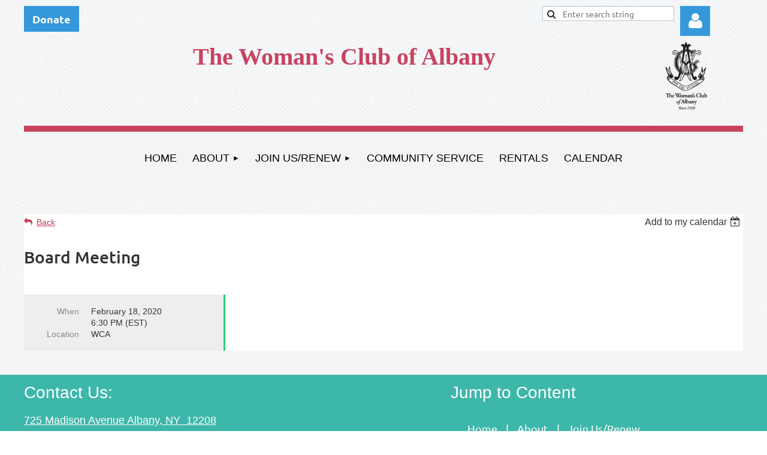

--- FILE ---
content_type: text/html; charset=utf-8
request_url: https://womansclubofalbany.com/event-3725450
body_size: 9447
content:
<!DOCTYPE html>
<html lang="en" class="no-js ">
	<head id="Head1">
		<link rel="stylesheet" type="text/css" href="https://kit-pro.fontawesome.com/releases/latest/css/pro.min.css" />
<meta name="viewport" content="width=device-width, initial-scale=1.0">
<link href="https://sf.wildapricot.org/BuiltTheme/kaleidoscope_overcast.v3.0/current/539eec74/Styles/combined.css" rel="stylesheet" type="text/css" /><link href="https://womansclubofalbany.com/resources/theme/customStyles.css?t=638719640665400000" rel="stylesheet" type="text/css" /><link href="https://womansclubofalbany.com/resources/theme/user.css?t=636969870920000000" rel="stylesheet" type="text/css" /><link href="https://live-sf.wildapricot.org/WebUI/built9.12.1-8e232c8/scripts/public/react/index-84b33b4.css" rel="stylesheet" type="text/css" /><link href="https://live-sf.wildapricot.org/WebUI/built9.12.1-8e232c8/css/shared/ui/shared-ui-compiled.css" rel="stylesheet" type="text/css" /><script type="text/javascript" language="javascript" id="idJavaScriptEnvironment">var bonaPage_BuildVer='9.12.1-8e232c8';
var bonaPage_AdminBackendUrl = '/admin/';
var bonaPage_StatRes='https://live-sf.wildapricot.org/WebUI/';
var bonaPage_InternalPageType = { isUndefinedPage : false,isWebPage : false,isAdminPage : false,isDialogPage : false,isSystemPage : true,isErrorPage : false,isError404Page : false };
var bonaPage_PageView = { isAnonymousView : true,isMemberView : false,isAdminView : false };
var WidgetMode = 0;
var bonaPage_IsUserAnonymous = true;
var bonaPage_ThemeVer='539eec74636969870920000000638719640665400000'; var bonaPage_ThemeId = 'kaleidoscope_overcast.v3.0'; var bonaPage_ThemeVersion = '3.0';
var bonaPage_id='18008'; version_id='';
if (bonaPage_InternalPageType && (bonaPage_InternalPageType.isSystemPage || bonaPage_InternalPageType.isWebPage) && window.self !== window.top) { var success = true; try { var tmp = top.location.href; if (!tmp) { top.location = self.location; } } catch (err) { try { if (self != top) { top.location = self.location; } } catch (err) { try { if (self != top) { top = self; } success = false; } catch (err) { success = false; } } success = false; } if (!success) { window.onload = function() { document.open('text/html', 'replace'); document.write('<ht'+'ml><he'+'ad></he'+'ad><bo'+'dy><h1>Wrong document context!</h1></bo'+'dy></ht'+'ml>'); document.close(); } } }
try { function waMetricsGlobalHandler(args) { if (WA.topWindow.waMetricsOuterGlobalHandler && typeof(WA.topWindow.waMetricsOuterGlobalHandler) === 'function') { WA.topWindow.waMetricsOuterGlobalHandler(args); }}} catch(err) {}
 try { if (parent && parent.BonaPage) parent.BonaPage.implementBonaPage(window); } catch (err) { }
try { document.write('<style type="text/css"> .WaHideIfJSEnabled, .HideIfJSEnabled { display: none; } </style>'); } catch(err) {}
var bonaPage_WebPackRootPath = 'https://live-sf.wildapricot.org/WebUI/built9.12.1-8e232c8/scripts/public/react/';</script><script type="text/javascript" language="javascript" src="https://live-sf.wildapricot.org/WebUI/built9.12.1-8e232c8/scripts/shared/bonapagetop/bonapagetop-compiled.js" id="idBonaPageTop"></script><script type="text/javascript" language="javascript" src="https://live-sf.wildapricot.org/WebUI/built9.12.1-8e232c8/scripts/public/react/index-84b33b4.js" id="ReactPublicJs"></script><script type="text/javascript" language="javascript" src="https://live-sf.wildapricot.org/WebUI/built9.12.1-8e232c8/scripts/shared/ui/shared-ui-compiled.js" id="idSharedJs"></script><script type="text/javascript" language="javascript" src="https://live-sf.wildapricot.org/WebUI/built9.12.1-8e232c8/General.js" id=""></script><script type="text/javascript" language="javascript" src="https://sf.wildapricot.org/BuiltTheme/kaleidoscope_overcast.v3.0/current/539eec74/Scripts/combined.js" id=""></script><title>Woman&#39;s Club of Albany - Board Meeting</title>
<meta name="apple-itunes-app" content="app-id=1220348450, app-argument="><link rel="search" type="application/opensearchdescription+xml" title="womansclubofalbany.com" href="/opensearch.ashx" /></head>
	<body id="PAGEID_18008" class="publicContentView LayoutMain">
<div class="mLayout layoutMain" id="mLayout">

<div class="mobilePanelContainer">
<div id="id_MobilePanel" data-componentId="MobilePanel" class="WaPlaceHolder WaPlaceHolderMobilePanel" style=""><div style=""><div id="id_yHfeHXF" class="WaGadgetOnly WaGadgetMobilePanel  gadgetStyleNone" style="" data-componentId="yHfeHXF" ><div class="mobilePanel">
	
	<div class="mobilePanelButton buttonMenu" title="Menu">Menu</div>
<div class="mobilePanelButton buttonLogin" title="Log in">Log in</div>
<div class="menuInner">
		<ul class="firstLevel">
<li class=" ">
	<div class="item">
		<a href="https://womansclubofalbany.com/" title="Home"><span>Home</span></a>
</div>
</li>
	
<li class=" dir">
	<div class="item">
		<a href="https://womansclubofalbany.com/page-18514" title="About"><span>About</span></a>
<ul class="secondLevel">
<li class=" ">
	<div class="item">
		<a href="https://womansclubofalbany.com/page-18544" title="About"><span>About</span></a>
</div>
</li>
	
<li class=" ">
	<div class="item">
		<a href="https://womansclubofalbany.com/page-18511" title="Board of Directors"><span>Board of Directors</span></a>
</div>
</li>
	
<li class=" ">
	<div class="item">
		<a href="https://womansclubofalbany.com/History" title="Club History"><span>Club History</span></a>
</div>
</li>
	
<li class=" ">
	<div class="item">
		<a href="https://womansclubofalbany.com/Historic-Preservation" title="Historic Preservation"><span>Historic Preservation</span></a>
</div>
</li>
	
<li class=" dir">
	<div class="item">
		<a href="https://womansclubofalbany.com/The-Pillars-of-the-WCA" title="The Pillars of the WCA"><span>The Pillars of the WCA</span></a>
<ul class="secondLevel">
<li class=" ">
	<div class="item">
		<a href="https://womansclubofalbany.com/Pillar-1" title="Pillar #1"><span>Pillar #1</span></a>
</div>
</li>
	
<li class=" ">
	<div class="item">
		<a href="https://womansclubofalbany.com/page-18476" title="Pillar #2"><span>Pillar #2</span></a>
</div>
</li>
	
<li class=" ">
	<div class="item">
		<a href="https://womansclubofalbany.com/page-18478" title="Pillar #3"><span>Pillar #3</span></a>
</div>
</li>
	
<li class=" ">
	<div class="item">
		<a href="https://womansclubofalbany.com/page-18479" title="Pillar #4"><span>Pillar #4</span></a>
</div>
</li>
	
<li class=" ">
	<div class="item">
		<a href="https://womansclubofalbany.com/page-18483" title="Pillar #5"><span>Pillar #5</span></a>
</div>
</li>
	
<li class=" ">
	<div class="item">
		<a href="https://womansclubofalbany.com/page-18488" title="Pillar #6"><span>Pillar #6</span></a>
</div>
</li>
	
<li class=" ">
	<div class="item">
		<a href="https://womansclubofalbany.com/page-18482" title="Pillar #7"><span>Pillar #7</span></a>
</div>
</li>
	
<li class=" ">
	<div class="item">
		<a href="https://womansclubofalbany.com/page-18489" title="Pillar #8"><span>Pillar #8</span></a>
</div>
</li>
	
<li class=" ">
	<div class="item">
		<a href="https://womansclubofalbany.com/page-18492" title="Pillar #9"><span>Pillar #9</span></a>
</div>
</li>
	
<li class=" ">
	<div class="item">
		<a href="https://womansclubofalbany.com/page-18491" title="Pillar #10"><span>Pillar #10</span></a>
</div>
</li>
	
</ul>
</div>
</li>
	
</ul>
</div>
</li>
	
<li class=" dir">
	<div class="item">
		<a href="https://womansclubofalbany.com/Draft-new-membership" title="Join Us/Renew"><span>Join Us/Renew</span></a>
<ul class="secondLevel">
<li class=" ">
	<div class="item">
		<a href="https://womansclubofalbany.com/page-18549" title="Renewal"><span>Renewal</span></a>
</div>
</li>
	
</ul>
</div>
</li>
	
<li class=" ">
	<div class="item">
		<a href="https://womansclubofalbany.com/Community-Service" title="Community Service"><span>Community Service</span></a>
</div>
</li>
	
<li class=" ">
	<div class="item">
		<a href="https://womansclubofalbany.com/Rentals" title="Rentals"><span>Rentals</span></a>
</div>
</li>
	
<li class=" ">
	<div class="item">
		<a href="https://womansclubofalbany.com/More-Events" title="Calendar"><span>Calendar</span></a>
</div>
</li>
	
</ul>
	</div>

	<div class="loginInner">
<div class="loginContainerForm oAuthIsfalse">
<form method="post" action="https://womansclubofalbany.com/Sys/Login" id="id_yHfeHXF_form" class="generalLoginBox"  data-disableInAdminMode="true">
<input type="hidden" name="ReturnUrl" id="id_yHfeHXF_returnUrl" value="">
				<input type="hidden" name="browserData" id="id_yHfeHXF_browserField">
<div class="loginUserName">
<div class="loginUserNameTextBox">
		<input name="email" type="text" maxlength="100" placeholder="Email"  id="id_yHfeHXF_userName" tabindex="1" class="emailTextBoxControl"/>
	</div>
</div><div class="loginPassword">
<div class="loginPasswordTextBox">
		<input name="password" type="password" placeholder="Password" maxlength="50" id="id_yHfeHXF_password" tabindex="2" class="passwordTextBoxControl" autocomplete="off"/>
	</div>
</div> 
    <input id="g-recaptcha-invisible_yHfeHXF" name="g-recaptcha-invisible" value="recaptcha" type="hidden"/> 
    <div id="recapcha_placeholder_yHfeHXF" style="display:none"></div>
    <span id="idReCaptchaValidator_yHfeHXF" errorMessage="Please verify that you are not a robot" style="display:none" validatorType="method" ></span>
    <script>
        $("#idReCaptchaValidator_yHfeHXF").on( "wavalidate", function(event, validationResult) {
            if (grecaptcha.getResponse(widgetId_yHfeHXF).length == 0){
                grecaptcha.execute(widgetId_yHfeHXF);	
                validationResult.shouldStopValidation = true;
                return;
            }

            validationResult.result = true;
        });
  
            var widgetId_yHfeHXF;

            var onloadCallback_yHfeHXF = function() {
                // Renders the HTML element with id 'recapcha_placeholder_yHfeHXF' as a reCAPTCHA widget.
                // The id of the reCAPTCHA widget is assigned to 'widgetId_yHfeHXF'.
                widgetId_yHfeHXF = grecaptcha.render('recapcha_placeholder_yHfeHXF', {
                'sitekey' : '6LfmM_UhAAAAAJSHT-BwkAlQgN0mMViOmaK7oEIV',
                'size': 'invisible',
                'callback': function(){
                    document.getElementById('g-recaptcha-invisible_yHfeHXF').form.submit();
                },
                'theme' : 'light'
            });
        };
    </script>
	
    <script src="https://www.google.com/recaptcha/api.js?onload=onloadCallback_yHfeHXF&render=explicit" async defer></script>

 <div class="loginActionRememberMe">
		<input id="id_yHfeHXF_rememberMe" type="checkbox" name="rememberMe" tabindex="3" class="rememberMeCheckboxControl"/>
		<label for="id_yHfeHXF_rememberMe">Remember me</label>
	</div>
<div class="loginPasswordForgot">
		<a href="https://womansclubofalbany.com/Sys/ResetPasswordRequest">Forgot password</a>
	</div>
<div class="loginAction">
	<input type="submit" name="ctl03$ctl02$loginViewControl$loginControl$Login" value="Log in" id="id_yHfeHXF_loginAction" onclick="if (!browserInfo.clientCookiesEnabled()) {alert('Warning: browser cookies disabled. Please enable them to use this website.'); return false;}" tabindex="4" class="loginButton loginButtonControl"/>
</div></form></div>
</div>

</div>

<script type="text/javascript">

jq$(function()
{
	var gadget = jq$('#id_yHfeHXF'),
		menuContainer = gadget.find('.menuInner'),
		loginContainer = gadget.find('.loginInner');

	gadget.find('.buttonMenu').on("click",function()
	{
		menuContainer.toggle();
		loginContainer.hide();
		jq$(this).toggleClass('active');
        jq$('.buttonLogin').removeClass('active');
		return false;
	});

	gadget.find('.buttonLogin').on("click",function()
	{
		loginContainer.toggle();
		menuContainer.hide();
		jq$(this).toggleClass('active');
        jq$('.buttonMenu').removeClass('active');
		return false;
	});

	gadget.find('.mobilePanel').on("click",function(event)
	{
        if( !(jq$(event.target).parents('.loginInner').size() || event.target.className == 'loginInner') )
        {
            menuContainer.hide();
            loginContainer.hide();
            jq$('.buttonLogin').removeClass('active');
            jq$('.buttonMenu').removeClass('active');
        }

        event.stopPropagation();
	});

	jq$('body').on("click",function()
	{
		menuContainer.hide();
		loginContainer.hide();
		jq$('.buttonLogin').removeClass('active');
        jq$('.buttonMenu').removeClass('active');
	});


	// login
	var browserField = document.getElementById('id_yHfeHXF' + '_browserField');

	if (browserField)
	{
		browserField.value = browserInfo.getBrowserCapabilitiesData();
	}

	jq$('#id_yHfeHXF' + '_form').FormValidate();
	jq$('.WaGadgetMobilePanel form').attr('data-disableInAdminMode', 'false');

});

</script></div></div>
</div></div>

		<!-- header zone -->
		<div class="zonePlace zoneHeader1">
<div id="id_Header" data-componentId="Header" class="WaPlaceHolder WaPlaceHolderHeader" style=""><div style=""><div id="id_fnhA1GL" data-componentId="fnhA1GL" class="WaLayoutContainerFirst" style=""><table cellspacing="0" cellpadding="0" class="WaLayoutTable" style=""><tr data-componentId="fnhA1GL_row" class="WaLayoutRow"><td id="id_JcEFukB" data-componentId="JcEFukB" class="WaLayoutItem" style="width:100%;"></td></tr></table> </div><div id="id_1AqZfKr" data-componentId="1AqZfKr" class="WaLayoutContainer" style="background-image:url('https://sf.wildapricot.org/ThemeSharedRes/HeaderBackgroundImages/Bg-pattern-141.png');background-position:left top;"><table cellspacing="0" cellpadding="0" class="WaLayoutTable" style=""><tr data-componentId="1AqZfKr_row" class="WaLayoutRow"><td id="id_94BgTZQ" data-componentId="94BgTZQ" class="WaLayoutItem" style="width:12%;"><div id="id_kFvAvgW" class="WaLayoutPlaceHolder placeHolderContainer" data-componentId="kFvAvgW" style=""><div style=""><div id="id_qGzLJY9" class="WaGadgetOnly WaGadgetContent  gadgetStyleNone" style="" data-componentId="qGzLJY9" ><div class="gadgetStyleBody gadgetContentEditableArea" style="" data-editableArea="0" data-areaHeight="auto">
<p align="left"><a href="/Donate" target="_blank" class="stylizedButton buttonStyle004">Donate</a><br></p></div>
</div></div></div></td><td style="" data-componentId="94BgTZQ_separator" class="WaLayoutSeparator"><div style="width: inherit;"></div></td><td id="id_ZdokXP3" data-componentId="ZdokXP3" class="WaLayoutItem" style="width:16%;"></td><td style="" data-componentId="ZdokXP3_separator" class="WaLayoutSeparator"><div style="width: inherit;"></div></td><td id="id_35hZZCP" data-componentId="35hZZCP" class="WaLayoutItem" style="width:63%;"><div id="id_JDfFlAD" class="WaLayoutPlaceHolder placeHolderContainer" data-componentId="JDfFlAD" style=""><div style=""><div id="id_5YfOHvN" class="WaGadgetOnly WaGadgetSiteSearch  gadgetStyleNone" style="" data-componentId="5YfOHvN" ><div class="gadgetStyleBody " style=""  data-areaHeight="auto">
<div class="searchBoxOuter alignRight">
	<div class="searchBox">
<form method="post" action="https://womansclubofalbany.com/Sys/Search" id="id_5YfOHvN_form" class="generalSearchBox"  data-disableInAdminMode="true">
<span class="searchBoxFieldContainer"><input class="searchBoxField" type="text" name="searchString" id="idid_5YfOHvN_searchBox" value="" maxlength="300" autocomplete="off"  placeholder="Enter search string"></span>
<div class="autoSuggestionBox" id="idid_5YfOHvN_resultDiv"></div>
</form></div>
	</div>
	<script type="text/javascript">
		(function(){

			function init()
			{
				var model = {};
				model.gadgetId = 'idid_5YfOHvN';
				model.searchBoxId = 'idid_5YfOHvN_searchBox';
				model.resultDivId = 'idid_5YfOHvN_resultDiv';
				model.selectedTypes = '31';
				model.searchTemplate = 'https://womansclubofalbany.com/Sys/Search?q={0}&types={1}&page={2}';
				model.searchActionUrl = '/Sys/Search/DoSearch';
				model.GoToSearchPageTextTemplate = 'Search for &#39;{0}&#39;';
				model.autoSuggest = true;
				var WASiteSearch = new WASiteSearchGadget(model);
			}

			jq$(document).ready(init);
		}) ();
	</script>
</div>
</div></div></div></td><td style="" data-componentId="35hZZCP_separator" class="WaLayoutSeparator"><div style="width: inherit;"></div></td><td id="id_pJHtXJG" data-componentId="pJHtXJG" class="WaLayoutItem" style="width:9%;"><div id="id_kTxFxrR" class="WaLayoutPlaceHolder placeHolderContainer" data-componentId="kTxFxrR" style=""><div style=""><div id="id_g1cNaUb" class="WaGadgetOnly WaGadgetLoginButton  gadgetStyleNone" style="" data-componentId="g1cNaUb" ><div class="alignLeft unauthorized">
  <div class="loginContainer">
    <a class="loginLink" href="https://womansclubofalbany.com/Sys/Login" title="Log in">Log in</a>
  </div>
  </div>
<script>
  jq$(function() {
    var gadgetId = jq$('#id_g1cNaUb'),
        containerBox = gadgetId.find('.loginPanel'),
        loginLink = gadgetId.find('.loginLink'),
        transitionTime = 300;

    containerBox.isOpening = false;

    loginLink.on('click', function() {
      if (containerBox.css("visibility") == 'visible') {
        loginLink.removeClass('hover');
        containerBox.animate({ 'opacity': '0' }, transitionTime, function() {
          containerBox.css('visibility','hidden');
          containerBox.css('display','none');
        });
      } else {
        loginLink.addClass('hover');
        containerBox.isOpening = true;
        containerBox.css('display','block');
        containerBox.css('visibility','visible');
        containerBox.animate({ 'opacity': '1' }, transitionTime, function() {
          containerBox.isOpening = false;
        });
      }
    });

    containerBox.on('click', function(e) { e.stopPropagation(); });

    jq$('body').on('click',function() {
      if (containerBox.css("visibility") == 'visible' && !containerBox.isOpening) {
        loginLink.removeClass('hover');
        containerBox.animate({ 'opacity': '0' }, transitionTime, function() {
          containerBox.css('visibility','hidden');
          containerBox.css('display','none');
        });
      }
    });
  });
</script>
</div></div></div></td></tr></table> </div><div id="id_9gWSVQh" data-componentId="9gWSVQh" class="WaLayoutContainer" style=""><table cellspacing="0" cellpadding="0" class="WaLayoutTable" style=""><tr data-componentId="9gWSVQh_row" class="WaLayoutRow"><td id="id_wfRZ3wj" data-componentId="wfRZ3wj" class="WaLayoutItem" style="width:16%;"></td><td style="" data-componentId="wfRZ3wj_separator" class="WaLayoutSeparator"><div style="width: inherit;"></div></td><td id="id_njoV6L5" data-componentId="njoV6L5" class="WaLayoutItem" style="width:67%;"><div id="id_rJmTugT" class="WaLayoutPlaceHolder placeHolderContainer" data-componentId="rJmTugT" style=""><div style=""><div id="id_ox5kCWw" class="WaGadgetOnly WaGadgetContent  gadgetStyleNone" style="background-color:transparent;" data-componentId="ox5kCWw" ><div class="gadgetStyleBody gadgetContentEditableArea" style="padding-left:80px;" data-editableArea="0" data-areaHeight="auto">
<div style="line-height: 50px;" align="left"><font face="Georgia" style="font-size: 40px;" color="#c8435f"><strong>The Woman's Club of Albany</strong></font><br></div></div>
</div></div></div></td><td style="" data-componentId="njoV6L5_separator" class="WaLayoutSeparator"><div style="width: inherit;"></div></td><td id="id_coMZp5k" data-componentId="coMZp5k" class="WaLayoutItem" style="width:16%;"><div id="id_wjE1SLU" class="WaLayoutPlaceHolder placeHolderContainer" data-componentId="wjE1SLU" style=""><div style=""><div id="id_mTBiPNv" class="WaGadgetOnly WaGadgetContent  gadgetStyleNone" style="" data-componentId="mTBiPNv" ><div class="gadgetStyleBody gadgetContentEditableArea" style="" data-editableArea="0" data-areaHeight="auto">
<p align="center"><img src="/resources/Pictures/WCA%20Logo%20TRANSPARENT%20New%202023%20for%20graphic%20design%20Vector%20Transp_300%20ppi.png" alt="" title="" border="0" width="70" height="113"><br></p></div>
</div></div></div></td></tr></table> </div><div id="id_4AVsmBF" data-componentId="4AVsmBF" class="WaLayoutContainerLast" style="background-image:url('https://sf.wildapricot.org/ThemeSharedRes/HeaderBackgroundImages/Bg-pattern-141.png');background-position:left top;"><table cellspacing="0" cellpadding="0" class="WaLayoutTable" style=""><tr data-componentId="4AVsmBF_row" class="WaLayoutRow"><td id="id_RUO2g37" data-componentId="RUO2g37" class="WaLayoutItem" style="width:83%;"></td><td style="" data-componentId="RUO2g37_separator" class="WaLayoutSeparator"><div style="width: inherit;"></div></td><td id="id_kaZGG6w" data-componentId="kaZGG6w" class="WaLayoutItem" style="width:17%;"></td></tr></table> </div></div>
</div></div>
		<div class="zonePlace zoneHeader2">
<div id="id_Header1" data-componentId="Header1" class="WaPlaceHolder WaPlaceHolderHeader1" style=""><div style=""><div id="id_DUfPl2N" data-componentId="DUfPl2N" class="WaLayoutContainerFirst" style="background-color:#C8435F;"><table cellspacing="0" cellpadding="0" class="WaLayoutTable" style=""><tr data-componentId="DUfPl2N_row" class="WaLayoutRow"><td id="id_aI61iaI" data-componentId="aI61iaI" class="WaLayoutItem" style="width:100%;"><div id="id_yquFFwf" class="WaLayoutPlaceHolder placeHolderContainer" data-componentId="yquFFwf" style=""><div style=""><div id="id_zooDHpu" class="WaGadgetOnly WaGadgetMenuHorizontal  gadgetStyleNone" style="margin-top:10px;margin-bottom:-11px;" data-componentId="zooDHpu" ><div class="menuBackground"></div>
<div class="menuInner">
	<ul class="firstLevel">
<li class=" ">
	<div class="item">
		<a href="https://womansclubofalbany.com/" title="Home"><span>Home</span></a>
</div>
</li>
	
<li class=" dir">
	<div class="item">
		<a href="https://womansclubofalbany.com/page-18514" title="About"><span>About</span></a>
<ul class="secondLevel">
<li class=" ">
	<div class="item">
		<a href="https://womansclubofalbany.com/page-18544" title="About"><span>About</span></a>
</div>
</li>
	
<li class=" ">
	<div class="item">
		<a href="https://womansclubofalbany.com/page-18511" title="Board of Directors"><span>Board of Directors</span></a>
</div>
</li>
	
<li class=" ">
	<div class="item">
		<a href="https://womansclubofalbany.com/History" title="Club History"><span>Club History</span></a>
</div>
</li>
	
<li class=" ">
	<div class="item">
		<a href="https://womansclubofalbany.com/Historic-Preservation" title="Historic Preservation"><span>Historic Preservation</span></a>
</div>
</li>
	
<li class=" dir">
	<div class="item">
		<a href="https://womansclubofalbany.com/The-Pillars-of-the-WCA" title="The Pillars of the WCA"><span>The Pillars of the WCA</span></a>
<ul class="secondLevel">
<li class=" ">
	<div class="item">
		<a href="https://womansclubofalbany.com/Pillar-1" title="Pillar #1"><span>Pillar #1</span></a>
</div>
</li>
	
<li class=" ">
	<div class="item">
		<a href="https://womansclubofalbany.com/page-18476" title="Pillar #2"><span>Pillar #2</span></a>
</div>
</li>
	
<li class=" ">
	<div class="item">
		<a href="https://womansclubofalbany.com/page-18478" title="Pillar #3"><span>Pillar #3</span></a>
</div>
</li>
	
<li class=" ">
	<div class="item">
		<a href="https://womansclubofalbany.com/page-18479" title="Pillar #4"><span>Pillar #4</span></a>
</div>
</li>
	
<li class=" ">
	<div class="item">
		<a href="https://womansclubofalbany.com/page-18483" title="Pillar #5"><span>Pillar #5</span></a>
</div>
</li>
	
<li class=" ">
	<div class="item">
		<a href="https://womansclubofalbany.com/page-18488" title="Pillar #6"><span>Pillar #6</span></a>
</div>
</li>
	
<li class=" ">
	<div class="item">
		<a href="https://womansclubofalbany.com/page-18482" title="Pillar #7"><span>Pillar #7</span></a>
</div>
</li>
	
<li class=" ">
	<div class="item">
		<a href="https://womansclubofalbany.com/page-18489" title="Pillar #8"><span>Pillar #8</span></a>
</div>
</li>
	
<li class=" ">
	<div class="item">
		<a href="https://womansclubofalbany.com/page-18492" title="Pillar #9"><span>Pillar #9</span></a>
</div>
</li>
	
<li class=" ">
	<div class="item">
		<a href="https://womansclubofalbany.com/page-18491" title="Pillar #10"><span>Pillar #10</span></a>
</div>
</li>
	
</ul>
</div>
</li>
	
</ul>
</div>
</li>
	
<li class=" dir">
	<div class="item">
		<a href="https://womansclubofalbany.com/Draft-new-membership" title="Join Us/Renew"><span>Join Us/Renew</span></a>
<ul class="secondLevel">
<li class=" ">
	<div class="item">
		<a href="https://womansclubofalbany.com/page-18549" title="Renewal"><span>Renewal</span></a>
</div>
</li>
	
</ul>
</div>
</li>
	
<li class=" ">
	<div class="item">
		<a href="https://womansclubofalbany.com/Community-Service" title="Community Service"><span>Community Service</span></a>
</div>
</li>
	
<li class=" ">
	<div class="item">
		<a href="https://womansclubofalbany.com/Rentals" title="Rentals"><span>Rentals</span></a>
</div>
</li>
	
<li class=" ">
	<div class="item">
		<a href="https://womansclubofalbany.com/More-Events" title="Calendar"><span>Calendar</span></a>
</div>
</li>
	
</ul>
</div>


<script type="text/javascript">

	jq$(function()
	{

		WebFont.load({
			custom: {
				families: ['Ubuntu', 'Ubuntu condensed']
			},
			active: function()
			{
				resizeMenu();
			}
		});


		var gadgetHorMenu = jq$('#id_zooDHpu'),
			gadgetHorMenuContainer = gadgetHorMenu.find('.menuInner'),
			firstLevelMenu = gadgetHorMenu.find('ul.firstLevel'),
			holderInitialMenu = firstLevelMenu.children(),
			outsideItems = null,
			phantomElement = '<li class="phantom"><div class="item"><a href="#"><span>&#x2261;</span></a><ul class="secondLevel"></ul></div></li>',
			placeHolder = gadgetHorMenu.parents('.WaLayoutPlaceHolder'),
			placeHolderId = placeHolder && placeHolder.attr('data-componentId'),
			mobileState = false,
			isTouchSupported = !!(('ontouchstart' in window) || (window.DocumentTouch && document instanceof DocumentTouch) || (navigator.msPointerEnabled && navigator.msMaxTouchPoints));


		function resizeMenu()
		{
			var i,
				len,
				fitMenuWidth = 0,
				menuItemPhantomWidth = 80;

			firstLevelMenu.html( holderInitialMenu).removeClass('adapted').css({ width: 'auto' }); // restore initial menu

			if( firstLevelMenu.width() > gadgetHorMenuContainer.width() ) // if menu oversize
			{
				menuItemPhantomWidth = firstLevelMenu.addClass('adapted').append( phantomElement).children('.phantom').width();

				for( i = 0, len = holderInitialMenu.size(); i <= len; i++ )
				{
					fitMenuWidth += jq$( holderInitialMenu.get(i) ).width();

					if( fitMenuWidth + menuItemPhantomWidth > gadgetHorMenuContainer.width() )
					{
						outsideItems = firstLevelMenu.children(':gt('+(i-1)+'):not(.phantom)').remove();
						firstLevelMenu.find('.phantom > .item > ul').append( outsideItems);
						gadgetHorMenuContainer.css('overflow','visible');
						break;
					}
				}
				gadgetHorMenu.find('.phantom > .item > a').click(function(){ return false; });
			}

			disableFirstTouch();

			firstLevelMenu.css( 'width', '' ); // restore initial menu width
			firstLevelMenu.children().removeClass('last-child').eq(-1).addClass('last-child'); // add last-child mark
		}

		jq$(window).resize(function()
		{
			resizeMenu();
		});

		function onLayoutColumnResized(sender, args)
		{
			args = args || {};

			if (placeHolderId && (placeHolderId == args.leftColPlaceHolderId || placeHolderId == args.rightColPlaceHolderId))
			{
				resizeMenu();
			}
		}

		BonaPage.addPageStateHandler(BonaPage.PAGE_PARSED, function() { WA.Gadgets.LayoutColumnResized.addHandler(onLayoutColumnResized); });
		BonaPage.addPageStateHandler(BonaPage.PAGE_UNLOADED, function() { WA.Gadgets.LayoutColumnResized.removeHandler(onLayoutColumnResized); });


        function disableFirstTouch()
        {
          if (!isTouchSupported) return;

          jq$('#id_zooDHpu').find('.menuInner li.dir > .item > a').on( 'click', function(event)
          {
            if( !this.touchCounter )
              this.touchCounter = 0;

            if( this.touchCounter >= 1 )
            {
              this.touchCounter = 0;
              return true;
            }
            this.touchCounter++;

            if (!mobileState)
            {
              WA.stopEventDefault(event);
            }
          });

          jq$('#id_zooDHpu').find('.menuInner li.dir > .item > a').on( 'mouseout', function(event)
          {
            if( !this.touchCounter )
              this.touchCounter = 0;
            this.touchCounter = 0;
          });
        }

        disableFirstTouch();

	});
</script></div></div></div></td></tr></table> </div><div id="id_CKppIFl" data-componentId="CKppIFl" class="WaLayoutContainerLast" style=""><table cellspacing="0" cellpadding="0" class="WaLayoutTable" style=""><tr data-componentId="CKppIFl_row" class="WaLayoutRow"><td id="id_KUEgfJ8" data-componentId="KUEgfJ8" class="WaLayoutItem" style="width:100%;"></td></tr></table> </div></div>
</div></div>
		<!-- /header zone -->

<!-- content zone -->
	<div class="zonePlace zoneContent">
<div id="id_Content" data-componentId="Content" class="WaPlaceHolder WaPlaceHolderContent" style=""><div style=""><div id="id_HdIIETy" class="WaGadgetOnly WaGadgetEvents  gadgetStyleNone WaGadgetEventsStateDetails" style="" data-componentId="HdIIETy" >



<form method="post" action="" id="form">
<div class="aspNetHidden">
<input type="hidden" name="__VIEWSTATE" id="__VIEWSTATE" value="IpMUEcr1fDRAEIus9W3m01xpG0kUt9dOtyrQ03gBATxQ943b6gp4cApGj5T7yuHvgwZ3JEeDNScqoAomhlTNYVo5pKXlJ3+FCjeQoN/UhbkuMQ+Ufjf8kuH2/eheyGluXeWJM6SQgB8bm8rd3K7i+YdE7wuAYGxXAlu+0t6PecvwZd5JoODUVgAy7apLPWlcWl+5y8/kCPzoqKb78YUOq3lQrTR00AgEWc2j9SySK+l501cUD7fjEYq4CgfK5ZdhdSvRbtHEUKrzFYcesEJE43qmPd/hqU2EoG7c4sSUeG4MJYDC" />
</div>

    
    <input type="hidden" name="FunctionalBlock1$contentModeHidden" id="FunctionalBlock1_contentModeHidden" value="1" />



       
  <div id="idEventsTitleMainContainer" class="pageTitleOuterContainer">
    <div id="idEventBackContainer" class="pageBackContainer">
      <a id="FunctionalBlock1_ctl00_eventPageViewBase_ctl00_ctl00_back" class="eventBackLink" href="javascript: history.back();">Back</a>
    </div>
      
    <div id="idEventViewSwitcher" class="pageViewSwitcherOuterContainer">
      
<div class="cornersContainer"><div class="topCorners"><div class="c1"></div><div class="c2"></div><div class="c3"></div><div class="c4"></div><div class="c5"></div></div></div>
  <div class="pageViewSwitcherContainer"><div class="d1"><div class="d2"><div class="d3"><div class="d4"><div class="d5"><div class="d6"><div class="d7"><div class="d8"><div class="d9"><div class="inner">
    <div id="init-add-event-to-calendar-dropdown-3725450" class="semantic-ui" style="color: inherit; background: transparent;"></div>
    <script>
      function initAddEventToCalendarDropDown3725450()
      {
        if (typeof window.initAddEventToCalendarDropDown !== 'function') { return; }
      
        const domNodeId = 'init-add-event-to-calendar-dropdown-3725450';
        const event = {
          id: '3725450',
          title: 'Board Meeting',
          description: '    '.replace(/\r+/g, ''),
          location: 'WCA',
          url: window.location.href,
          allDay: 'True' === 'False',
          start: '2020-02-18T23:30:00Z', 
          end: '2020-02-18T23:30:00Z',
          sessions: [{"title":"Board Meeting","start":"2020-02-18T23:30:00Z","end":"2020-02-18T23:30:00Z","allDay":false}]
        };
      
        window.initAddEventToCalendarDropDown(event, domNodeId);
      }    
    
      window.BonaPage.addPageStateHandler(window.BonaPage.PAGE_PARSED, initAddEventToCalendarDropDown3725450);

    </script>
  </div></div></div></div></div></div></div></div></div></div></div>
<div class="cornersContainer"><div class="bottomCorners"><div class="c5"></div><div class="c4"></div><div class="c3"></div><div class="c2"></div><div class="c1"></div></div></div>

    </div>
    <div class="pageTitleContainer eventsTitleContainer">
      <h1 class="pageTitle SystemPageTitle">
        Board Meeting
      </h1>
    </div>
  </div>
      

      


<div class="boxOuterContainer boxBaseView"><div class="cornersContainer"><div class="topCorners"><div class="c1"></div><div class="c2"></div><div class="c3"></div><div class="c4"></div><div class="c5"></div><!--[if gt IE 6]><!--><div class="r1"><div class="r2"><div class="r3"><div class="r4"><div class="r5"></div></div></div></div></div><!--<![endif]--></div></div><div  class="boxContainer"><div class="d1"><div class="d2"><div class="d3"><div class="d4"><div class="d5"><div class="d6"><div class="d7"><div class="d8"><div class="d9"><div class="inner">
      
    <div class="boxBodyOuterContainer"><div class="cornersContainer"><div class="topCorners"><div class="c1"></div><div class="c2"></div><div class="c3"></div><div class="c4"></div><div class="c5"></div><!--[if gt IE 6]><!--><div class="r1"><div class="r2"><div class="r3"><div class="r4"><div class="r5"></div></div></div></div></div><!--<![endif]--></div></div><div  class="boxBodyContainer"><div class="d1"><div class="d2"><div class="d3"><div class="d4"><div class="d5"><div class="d6"><div class="d7"><div class="d8"><div class="d9"><div class="inner">
          
        <div class="boxBodyInfoOuterContainer boxBodyInfoViewFill"><div class="cornersContainer"><div class="topCorners"><div class="c1"></div><div class="c2"></div><div class="c3"></div><div class="c4"></div><div class="c5"></div><!--[if gt IE 6]><!--><div class="r1"><div class="r2"><div class="r3"><div class="r4"><div class="r5"></div></div></div></div></div><!--<![endif]--></div></div><div  class="boxBodyInfoContainer"><div class="d1"><div class="d2"><div class="d3"><div class="d4"><div class="d5"><div class="d6"><div class="d7"><div class="d8"><div class="d9"><div class="inner">
              
            

<div class="boxInfoContainer">
  <ul class="boxInfo">
    <li class="eventInfoStartDate">
      <label class="eventInfoBoxLabel">When</label>
      <div class="eventInfoBoxValue"><strong>February 18, 2020</strong></div>
    </li>
    <li id="FunctionalBlock1_ctl00_eventPageViewBase_ctl00_ctl00_eventInfoBox_startTimeLi" class="eventInfoStartTime">
      <label class="eventInfoBoxLabel">&nbsp;</label>
      <div class="eventInfoBoxValue"><span><div id="FunctionalBlock1_ctl00_eventPageViewBase_ctl00_ctl00_eventInfoBox_startTimeLocalizePanel" client-tz-item="America/New_York" client-tz-formatted=" (EST)">
	6:30 PM
</div></span></div>
    </li>
    
    
    
    
    <li id="FunctionalBlock1_ctl00_eventPageViewBase_ctl00_ctl00_eventInfoBox_locationLi" class="eventInfoLocation">
      <label class="eventInfoBoxLabel">Location</label>
      <div class="eventInfoBoxValue"><span>WCA</span></div>
    </li>
    
    
  </ul>
</div>

            
<div class="registrationInfoContainer">
  
  
</div>

              
            
              
            

            
                
            
              
          <div class="clearEndContainer"></div></div></div></div></div></div></div></div></div></div></div></div><div class="cornersContainer"><div class="bottomCorners"><!--[if gt IE 6]><!--><div class="r1"><div class="r2"><div class="r3"><div class="r4"><div class="r5"></div></div></div></div></div><!--<![endif]--><div class="c5"></div><div class="c4"></div><div class="c3"></div><div class="c2"></div><div class="c1"></div></div></div></div>

          <div class="boxBodyContentOuterContainer"><div class="cornersContainer"><div class="topCorners"><div class="c1"></div><div class="c2"></div><div class="c3"></div><div class="c4"></div><div class="c5"></div><!--[if gt IE 6]><!--><div class="r1"><div class="r2"><div class="r3"><div class="r4"><div class="r5"></div></div></div></div></div><!--<![endif]--></div></div><div  class="boxBodyContentContainer fixedHeight"><div class="d1"><div class="d2"><div class="d3"><div class="d4"><div class="d5"><div class="d6"><div class="d7"><div class="d8"><div class="d9"><div class="inner gadgetEventEditableArea">
                  <p><br></p>
              <div class="clearEndContainer"></div></div></div></div></div></div></div></div></div></div></div></div><div class="cornersContainer"><div class="bottomCorners"><!--[if gt IE 6]><!--><div class="r1"><div class="r2"><div class="r3"><div class="r4"><div class="r5"></div></div></div></div></div><!--<![endif]--><div class="c5"></div><div class="c4"></div><div class="c3"></div><div class="c2"></div><div class="c1"></div></div></div></div>
        
      <div class="clearEndContainer"></div></div></div></div></div></div></div></div></div></div></div></div><div class="cornersContainer"><div class="bottomCorners"><!--[if gt IE 6]><!--><div class="r1"><div class="r2"><div class="r3"><div class="r4"><div class="r5"></div></div></div></div></div><!--<![endif]--><div class="c5"></div><div class="c4"></div><div class="c3"></div><div class="c2"></div><div class="c1"></div></div></div></div>
       
  <div class="clearEndContainer"></div></div></div></div></div></div></div></div></div></div></div></div><div class="cornersContainer"><div class="bottomCorners"><!--[if gt IE 6]><!--><div class="r1"><div class="r2"><div class="r3"><div class="r4"><div class="r5"></div></div></div></div></div><!--<![endif]--><div class="c5"></div><div class="c4"></div><div class="c3"></div><div class="c2"></div><div class="c1"></div></div></div></div>



<script>
    var isBatchWizardRegistration = false;
    if (isBatchWizardRegistration) 
    {
        var graphqlOuterEndpoint = '/sys/api/graphql';;
        var batchEventRegistrationWizard = window.createBatchEventRegistrationWizard(graphqlOuterEndpoint);
        
        batchEventRegistrationWizard.openWizard({
            eventId: 3725450
        });
    }
</script>

 

  
<div class="aspNetHidden">

	<input type="hidden" name="__VIEWSTATEGENERATOR" id="__VIEWSTATEGENERATOR" value="2AE9EEA8" />
</div></form></div></div>
</div></div>
	<!-- /content zone -->

<!-- footer zone -->
		<div class="zonePlace zoneFooter1">
<div id="id_Footer" data-componentId="Footer" class="WaPlaceHolder WaPlaceHolderFooter" style=""><div style=""><div id="id_4NUtrVU" data-componentId="4NUtrVU" class="WaLayoutContainerOnly" style=""><table cellspacing="0" cellpadding="0" class="WaLayoutTable" style=""><tr data-componentId="4NUtrVU_row" class="WaLayoutRow"><td id="id_fUG8CCq" data-componentId="fUG8CCq" class="WaLayoutItem" style="width:38%;"><div id="id_K8RCHC7" class="WaLayoutPlaceHolder placeHolderContainer" data-componentId="K8RCHC7" style=""><div style=""><div id="id_UmcgxcL" class="WaGadgetFirst WaGadgetHeadline  gadgetStyleNone" style="" data-componentId="UmcgxcL" ><div class="gadgetStyleBody gadgetContentEditableArea" style="padding-top:10px;" data-editableArea="0" data-areaHeight="auto">
<p style="margin-bottom: 0px !important;"><font style="font-size: 28px;"><font color="#ffffff">Contact Us</font><font color="#ffffff">:</font></font><br></p></div>
</div><div id="id_BjgRdx3" class="WaGadgetLast WaGadgetContent  gadgetStyleNone" style="margin-right:15px;" data-componentId="BjgRdx3" ><div class="gadgetStyleBody gadgetContentEditableArea" style="padding-top:15px;" data-editableArea="0" data-areaHeight="auto">
<p style=""><a href="https://www.google.com/maps/place/Woman's+Club+of+Albany/@42.6585251,-73.7801744,16z/data=!3m1!4b1!4m6!3m5!1s0x89de0a4f4c3378fb:0xee7a66cf1fe0a707!8m2!3d42.6585251!4d-73.7775995!16s%252Fg%252F1ttyxqxr?entry=ttu&amp;g_ep=EgoyMDI1MDIwNS4xIKXMDSoASAFQAw%3D%3D" style="color: #FFF" target="_blank"><font color="#FFFFFF"><font color="#FFFFFF">725 Madison Avenue Albany, NY&nbsp; 12208</font></font></a></p>

<p style=""><a href="tel:5184653626" style="color:#FFF"><font color="#FFFFFF">518-465-3626</font></a></p>

<p><a href="mailto:womansclubofalbany725@gmail.com" style="color: #FFF" target="_blank"><font color="#FFFFFF">womansclubofalbany725@gmail.com</font></a><br></p></div>
</div></div></div></td><td style="" data-componentId="fUG8CCq_separator" class="WaLayoutSeparator"><div style="width: inherit;"></div></td><td id="id_BcBvLzn" data-componentId="BcBvLzn" class="WaLayoutItem" style="width:20%;"></td><td style="" data-componentId="BcBvLzn_separator" class="WaLayoutSeparator"><div style="width: inherit;"></div></td><td id="id_UnKqMDA" data-componentId="UnKqMDA" class="WaLayoutItem" style="width:41%;"><div id="id_MtCCqla" class="WaLayoutPlaceHolder placeHolderContainer" data-componentId="MtCCqla" style=""><div style=""><div id="id_ApEcAwd" class="WaGadgetFirst WaGadgetHeadline  gadgetStyleNone" style="" data-componentId="ApEcAwd" ><div class="gadgetStyleBody gadgetContentEditableArea" style="padding-top:10px;" data-editableArea="0" data-areaHeight="auto">
<p style="margin-bottom: 0px !important;"><font color="#ffffff" style="font-size: 28px;">Jump to Content</font><br></p></div>
</div><div id="id_BoJDvyv" class="WaGadgetLast WaGadgetNavigationLinks  gadgetStyle002" style="" data-componentId="BoJDvyv" ><div class="gadgetStyleBody " style=""  data-areaHeight="auto">
<ul class="orientationHorizontal">
<li>
	<a href="https://womansclubofalbany.com/">Home</a>

</li><li>
	<a href="https://womansclubofalbany.com/page-18514">About</a>

</li><li>
	<a href="https://womansclubofalbany.com/Draft-new-membership">Join Us/Renew</a>

</li><li>
	<a href="https://womansclubofalbany.com/Community-Service">Community Service</a>

</li><li>
	<a href="https://womansclubofalbany.com/Rentals">Rentals</a>

</li><li>
	<a href="https://womansclubofalbany.com/More-Events">Calendar</a>

</li></ul>


</div>
</div></div></div></td></tr></table> </div></div>
</div></div>
		<div class="zonePlace zoneFooter2">
</div>

<div class="zonePlace zoneWAbranding">
				<div class="WABranding">
<div id="idFooterPoweredByContainer">
	<span id="idFooterPoweredByWA">
Powered by <a href="http://www.wildapricot.com" target="_blank">Wild Apricot</a> Membership Software</span>
</div>
</div>
			</div>
<!-- /footer zone -->
</div></body>
</html>
<script type="text/javascript">if (window.BonaPage && BonaPage.setPageState) { BonaPage.setPageState(BonaPage.PAGE_PARSED); }</script>

--- FILE ---
content_type: text/html; charset=utf-8
request_url: https://www.google.com/recaptcha/api2/anchor?ar=1&k=6LfmM_UhAAAAAJSHT-BwkAlQgN0mMViOmaK7oEIV&co=aHR0cHM6Ly93b21hbnNjbHVib2ZhbGJhbnkuY29tOjQ0Mw..&hl=en&v=N67nZn4AqZkNcbeMu4prBgzg&theme=light&size=invisible&anchor-ms=20000&execute-ms=30000&cb=pqgbed8aljt3
body_size: 49352
content:
<!DOCTYPE HTML><html dir="ltr" lang="en"><head><meta http-equiv="Content-Type" content="text/html; charset=UTF-8">
<meta http-equiv="X-UA-Compatible" content="IE=edge">
<title>reCAPTCHA</title>
<style type="text/css">
/* cyrillic-ext */
@font-face {
  font-family: 'Roboto';
  font-style: normal;
  font-weight: 400;
  font-stretch: 100%;
  src: url(//fonts.gstatic.com/s/roboto/v48/KFO7CnqEu92Fr1ME7kSn66aGLdTylUAMa3GUBHMdazTgWw.woff2) format('woff2');
  unicode-range: U+0460-052F, U+1C80-1C8A, U+20B4, U+2DE0-2DFF, U+A640-A69F, U+FE2E-FE2F;
}
/* cyrillic */
@font-face {
  font-family: 'Roboto';
  font-style: normal;
  font-weight: 400;
  font-stretch: 100%;
  src: url(//fonts.gstatic.com/s/roboto/v48/KFO7CnqEu92Fr1ME7kSn66aGLdTylUAMa3iUBHMdazTgWw.woff2) format('woff2');
  unicode-range: U+0301, U+0400-045F, U+0490-0491, U+04B0-04B1, U+2116;
}
/* greek-ext */
@font-face {
  font-family: 'Roboto';
  font-style: normal;
  font-weight: 400;
  font-stretch: 100%;
  src: url(//fonts.gstatic.com/s/roboto/v48/KFO7CnqEu92Fr1ME7kSn66aGLdTylUAMa3CUBHMdazTgWw.woff2) format('woff2');
  unicode-range: U+1F00-1FFF;
}
/* greek */
@font-face {
  font-family: 'Roboto';
  font-style: normal;
  font-weight: 400;
  font-stretch: 100%;
  src: url(//fonts.gstatic.com/s/roboto/v48/KFO7CnqEu92Fr1ME7kSn66aGLdTylUAMa3-UBHMdazTgWw.woff2) format('woff2');
  unicode-range: U+0370-0377, U+037A-037F, U+0384-038A, U+038C, U+038E-03A1, U+03A3-03FF;
}
/* math */
@font-face {
  font-family: 'Roboto';
  font-style: normal;
  font-weight: 400;
  font-stretch: 100%;
  src: url(//fonts.gstatic.com/s/roboto/v48/KFO7CnqEu92Fr1ME7kSn66aGLdTylUAMawCUBHMdazTgWw.woff2) format('woff2');
  unicode-range: U+0302-0303, U+0305, U+0307-0308, U+0310, U+0312, U+0315, U+031A, U+0326-0327, U+032C, U+032F-0330, U+0332-0333, U+0338, U+033A, U+0346, U+034D, U+0391-03A1, U+03A3-03A9, U+03B1-03C9, U+03D1, U+03D5-03D6, U+03F0-03F1, U+03F4-03F5, U+2016-2017, U+2034-2038, U+203C, U+2040, U+2043, U+2047, U+2050, U+2057, U+205F, U+2070-2071, U+2074-208E, U+2090-209C, U+20D0-20DC, U+20E1, U+20E5-20EF, U+2100-2112, U+2114-2115, U+2117-2121, U+2123-214F, U+2190, U+2192, U+2194-21AE, U+21B0-21E5, U+21F1-21F2, U+21F4-2211, U+2213-2214, U+2216-22FF, U+2308-230B, U+2310, U+2319, U+231C-2321, U+2336-237A, U+237C, U+2395, U+239B-23B7, U+23D0, U+23DC-23E1, U+2474-2475, U+25AF, U+25B3, U+25B7, U+25BD, U+25C1, U+25CA, U+25CC, U+25FB, U+266D-266F, U+27C0-27FF, U+2900-2AFF, U+2B0E-2B11, U+2B30-2B4C, U+2BFE, U+3030, U+FF5B, U+FF5D, U+1D400-1D7FF, U+1EE00-1EEFF;
}
/* symbols */
@font-face {
  font-family: 'Roboto';
  font-style: normal;
  font-weight: 400;
  font-stretch: 100%;
  src: url(//fonts.gstatic.com/s/roboto/v48/KFO7CnqEu92Fr1ME7kSn66aGLdTylUAMaxKUBHMdazTgWw.woff2) format('woff2');
  unicode-range: U+0001-000C, U+000E-001F, U+007F-009F, U+20DD-20E0, U+20E2-20E4, U+2150-218F, U+2190, U+2192, U+2194-2199, U+21AF, U+21E6-21F0, U+21F3, U+2218-2219, U+2299, U+22C4-22C6, U+2300-243F, U+2440-244A, U+2460-24FF, U+25A0-27BF, U+2800-28FF, U+2921-2922, U+2981, U+29BF, U+29EB, U+2B00-2BFF, U+4DC0-4DFF, U+FFF9-FFFB, U+10140-1018E, U+10190-1019C, U+101A0, U+101D0-101FD, U+102E0-102FB, U+10E60-10E7E, U+1D2C0-1D2D3, U+1D2E0-1D37F, U+1F000-1F0FF, U+1F100-1F1AD, U+1F1E6-1F1FF, U+1F30D-1F30F, U+1F315, U+1F31C, U+1F31E, U+1F320-1F32C, U+1F336, U+1F378, U+1F37D, U+1F382, U+1F393-1F39F, U+1F3A7-1F3A8, U+1F3AC-1F3AF, U+1F3C2, U+1F3C4-1F3C6, U+1F3CA-1F3CE, U+1F3D4-1F3E0, U+1F3ED, U+1F3F1-1F3F3, U+1F3F5-1F3F7, U+1F408, U+1F415, U+1F41F, U+1F426, U+1F43F, U+1F441-1F442, U+1F444, U+1F446-1F449, U+1F44C-1F44E, U+1F453, U+1F46A, U+1F47D, U+1F4A3, U+1F4B0, U+1F4B3, U+1F4B9, U+1F4BB, U+1F4BF, U+1F4C8-1F4CB, U+1F4D6, U+1F4DA, U+1F4DF, U+1F4E3-1F4E6, U+1F4EA-1F4ED, U+1F4F7, U+1F4F9-1F4FB, U+1F4FD-1F4FE, U+1F503, U+1F507-1F50B, U+1F50D, U+1F512-1F513, U+1F53E-1F54A, U+1F54F-1F5FA, U+1F610, U+1F650-1F67F, U+1F687, U+1F68D, U+1F691, U+1F694, U+1F698, U+1F6AD, U+1F6B2, U+1F6B9-1F6BA, U+1F6BC, U+1F6C6-1F6CF, U+1F6D3-1F6D7, U+1F6E0-1F6EA, U+1F6F0-1F6F3, U+1F6F7-1F6FC, U+1F700-1F7FF, U+1F800-1F80B, U+1F810-1F847, U+1F850-1F859, U+1F860-1F887, U+1F890-1F8AD, U+1F8B0-1F8BB, U+1F8C0-1F8C1, U+1F900-1F90B, U+1F93B, U+1F946, U+1F984, U+1F996, U+1F9E9, U+1FA00-1FA6F, U+1FA70-1FA7C, U+1FA80-1FA89, U+1FA8F-1FAC6, U+1FACE-1FADC, U+1FADF-1FAE9, U+1FAF0-1FAF8, U+1FB00-1FBFF;
}
/* vietnamese */
@font-face {
  font-family: 'Roboto';
  font-style: normal;
  font-weight: 400;
  font-stretch: 100%;
  src: url(//fonts.gstatic.com/s/roboto/v48/KFO7CnqEu92Fr1ME7kSn66aGLdTylUAMa3OUBHMdazTgWw.woff2) format('woff2');
  unicode-range: U+0102-0103, U+0110-0111, U+0128-0129, U+0168-0169, U+01A0-01A1, U+01AF-01B0, U+0300-0301, U+0303-0304, U+0308-0309, U+0323, U+0329, U+1EA0-1EF9, U+20AB;
}
/* latin-ext */
@font-face {
  font-family: 'Roboto';
  font-style: normal;
  font-weight: 400;
  font-stretch: 100%;
  src: url(//fonts.gstatic.com/s/roboto/v48/KFO7CnqEu92Fr1ME7kSn66aGLdTylUAMa3KUBHMdazTgWw.woff2) format('woff2');
  unicode-range: U+0100-02BA, U+02BD-02C5, U+02C7-02CC, U+02CE-02D7, U+02DD-02FF, U+0304, U+0308, U+0329, U+1D00-1DBF, U+1E00-1E9F, U+1EF2-1EFF, U+2020, U+20A0-20AB, U+20AD-20C0, U+2113, U+2C60-2C7F, U+A720-A7FF;
}
/* latin */
@font-face {
  font-family: 'Roboto';
  font-style: normal;
  font-weight: 400;
  font-stretch: 100%;
  src: url(//fonts.gstatic.com/s/roboto/v48/KFO7CnqEu92Fr1ME7kSn66aGLdTylUAMa3yUBHMdazQ.woff2) format('woff2');
  unicode-range: U+0000-00FF, U+0131, U+0152-0153, U+02BB-02BC, U+02C6, U+02DA, U+02DC, U+0304, U+0308, U+0329, U+2000-206F, U+20AC, U+2122, U+2191, U+2193, U+2212, U+2215, U+FEFF, U+FFFD;
}
/* cyrillic-ext */
@font-face {
  font-family: 'Roboto';
  font-style: normal;
  font-weight: 500;
  font-stretch: 100%;
  src: url(//fonts.gstatic.com/s/roboto/v48/KFO7CnqEu92Fr1ME7kSn66aGLdTylUAMa3GUBHMdazTgWw.woff2) format('woff2');
  unicode-range: U+0460-052F, U+1C80-1C8A, U+20B4, U+2DE0-2DFF, U+A640-A69F, U+FE2E-FE2F;
}
/* cyrillic */
@font-face {
  font-family: 'Roboto';
  font-style: normal;
  font-weight: 500;
  font-stretch: 100%;
  src: url(//fonts.gstatic.com/s/roboto/v48/KFO7CnqEu92Fr1ME7kSn66aGLdTylUAMa3iUBHMdazTgWw.woff2) format('woff2');
  unicode-range: U+0301, U+0400-045F, U+0490-0491, U+04B0-04B1, U+2116;
}
/* greek-ext */
@font-face {
  font-family: 'Roboto';
  font-style: normal;
  font-weight: 500;
  font-stretch: 100%;
  src: url(//fonts.gstatic.com/s/roboto/v48/KFO7CnqEu92Fr1ME7kSn66aGLdTylUAMa3CUBHMdazTgWw.woff2) format('woff2');
  unicode-range: U+1F00-1FFF;
}
/* greek */
@font-face {
  font-family: 'Roboto';
  font-style: normal;
  font-weight: 500;
  font-stretch: 100%;
  src: url(//fonts.gstatic.com/s/roboto/v48/KFO7CnqEu92Fr1ME7kSn66aGLdTylUAMa3-UBHMdazTgWw.woff2) format('woff2');
  unicode-range: U+0370-0377, U+037A-037F, U+0384-038A, U+038C, U+038E-03A1, U+03A3-03FF;
}
/* math */
@font-face {
  font-family: 'Roboto';
  font-style: normal;
  font-weight: 500;
  font-stretch: 100%;
  src: url(//fonts.gstatic.com/s/roboto/v48/KFO7CnqEu92Fr1ME7kSn66aGLdTylUAMawCUBHMdazTgWw.woff2) format('woff2');
  unicode-range: U+0302-0303, U+0305, U+0307-0308, U+0310, U+0312, U+0315, U+031A, U+0326-0327, U+032C, U+032F-0330, U+0332-0333, U+0338, U+033A, U+0346, U+034D, U+0391-03A1, U+03A3-03A9, U+03B1-03C9, U+03D1, U+03D5-03D6, U+03F0-03F1, U+03F4-03F5, U+2016-2017, U+2034-2038, U+203C, U+2040, U+2043, U+2047, U+2050, U+2057, U+205F, U+2070-2071, U+2074-208E, U+2090-209C, U+20D0-20DC, U+20E1, U+20E5-20EF, U+2100-2112, U+2114-2115, U+2117-2121, U+2123-214F, U+2190, U+2192, U+2194-21AE, U+21B0-21E5, U+21F1-21F2, U+21F4-2211, U+2213-2214, U+2216-22FF, U+2308-230B, U+2310, U+2319, U+231C-2321, U+2336-237A, U+237C, U+2395, U+239B-23B7, U+23D0, U+23DC-23E1, U+2474-2475, U+25AF, U+25B3, U+25B7, U+25BD, U+25C1, U+25CA, U+25CC, U+25FB, U+266D-266F, U+27C0-27FF, U+2900-2AFF, U+2B0E-2B11, U+2B30-2B4C, U+2BFE, U+3030, U+FF5B, U+FF5D, U+1D400-1D7FF, U+1EE00-1EEFF;
}
/* symbols */
@font-face {
  font-family: 'Roboto';
  font-style: normal;
  font-weight: 500;
  font-stretch: 100%;
  src: url(//fonts.gstatic.com/s/roboto/v48/KFO7CnqEu92Fr1ME7kSn66aGLdTylUAMaxKUBHMdazTgWw.woff2) format('woff2');
  unicode-range: U+0001-000C, U+000E-001F, U+007F-009F, U+20DD-20E0, U+20E2-20E4, U+2150-218F, U+2190, U+2192, U+2194-2199, U+21AF, U+21E6-21F0, U+21F3, U+2218-2219, U+2299, U+22C4-22C6, U+2300-243F, U+2440-244A, U+2460-24FF, U+25A0-27BF, U+2800-28FF, U+2921-2922, U+2981, U+29BF, U+29EB, U+2B00-2BFF, U+4DC0-4DFF, U+FFF9-FFFB, U+10140-1018E, U+10190-1019C, U+101A0, U+101D0-101FD, U+102E0-102FB, U+10E60-10E7E, U+1D2C0-1D2D3, U+1D2E0-1D37F, U+1F000-1F0FF, U+1F100-1F1AD, U+1F1E6-1F1FF, U+1F30D-1F30F, U+1F315, U+1F31C, U+1F31E, U+1F320-1F32C, U+1F336, U+1F378, U+1F37D, U+1F382, U+1F393-1F39F, U+1F3A7-1F3A8, U+1F3AC-1F3AF, U+1F3C2, U+1F3C4-1F3C6, U+1F3CA-1F3CE, U+1F3D4-1F3E0, U+1F3ED, U+1F3F1-1F3F3, U+1F3F5-1F3F7, U+1F408, U+1F415, U+1F41F, U+1F426, U+1F43F, U+1F441-1F442, U+1F444, U+1F446-1F449, U+1F44C-1F44E, U+1F453, U+1F46A, U+1F47D, U+1F4A3, U+1F4B0, U+1F4B3, U+1F4B9, U+1F4BB, U+1F4BF, U+1F4C8-1F4CB, U+1F4D6, U+1F4DA, U+1F4DF, U+1F4E3-1F4E6, U+1F4EA-1F4ED, U+1F4F7, U+1F4F9-1F4FB, U+1F4FD-1F4FE, U+1F503, U+1F507-1F50B, U+1F50D, U+1F512-1F513, U+1F53E-1F54A, U+1F54F-1F5FA, U+1F610, U+1F650-1F67F, U+1F687, U+1F68D, U+1F691, U+1F694, U+1F698, U+1F6AD, U+1F6B2, U+1F6B9-1F6BA, U+1F6BC, U+1F6C6-1F6CF, U+1F6D3-1F6D7, U+1F6E0-1F6EA, U+1F6F0-1F6F3, U+1F6F7-1F6FC, U+1F700-1F7FF, U+1F800-1F80B, U+1F810-1F847, U+1F850-1F859, U+1F860-1F887, U+1F890-1F8AD, U+1F8B0-1F8BB, U+1F8C0-1F8C1, U+1F900-1F90B, U+1F93B, U+1F946, U+1F984, U+1F996, U+1F9E9, U+1FA00-1FA6F, U+1FA70-1FA7C, U+1FA80-1FA89, U+1FA8F-1FAC6, U+1FACE-1FADC, U+1FADF-1FAE9, U+1FAF0-1FAF8, U+1FB00-1FBFF;
}
/* vietnamese */
@font-face {
  font-family: 'Roboto';
  font-style: normal;
  font-weight: 500;
  font-stretch: 100%;
  src: url(//fonts.gstatic.com/s/roboto/v48/KFO7CnqEu92Fr1ME7kSn66aGLdTylUAMa3OUBHMdazTgWw.woff2) format('woff2');
  unicode-range: U+0102-0103, U+0110-0111, U+0128-0129, U+0168-0169, U+01A0-01A1, U+01AF-01B0, U+0300-0301, U+0303-0304, U+0308-0309, U+0323, U+0329, U+1EA0-1EF9, U+20AB;
}
/* latin-ext */
@font-face {
  font-family: 'Roboto';
  font-style: normal;
  font-weight: 500;
  font-stretch: 100%;
  src: url(//fonts.gstatic.com/s/roboto/v48/KFO7CnqEu92Fr1ME7kSn66aGLdTylUAMa3KUBHMdazTgWw.woff2) format('woff2');
  unicode-range: U+0100-02BA, U+02BD-02C5, U+02C7-02CC, U+02CE-02D7, U+02DD-02FF, U+0304, U+0308, U+0329, U+1D00-1DBF, U+1E00-1E9F, U+1EF2-1EFF, U+2020, U+20A0-20AB, U+20AD-20C0, U+2113, U+2C60-2C7F, U+A720-A7FF;
}
/* latin */
@font-face {
  font-family: 'Roboto';
  font-style: normal;
  font-weight: 500;
  font-stretch: 100%;
  src: url(//fonts.gstatic.com/s/roboto/v48/KFO7CnqEu92Fr1ME7kSn66aGLdTylUAMa3yUBHMdazQ.woff2) format('woff2');
  unicode-range: U+0000-00FF, U+0131, U+0152-0153, U+02BB-02BC, U+02C6, U+02DA, U+02DC, U+0304, U+0308, U+0329, U+2000-206F, U+20AC, U+2122, U+2191, U+2193, U+2212, U+2215, U+FEFF, U+FFFD;
}
/* cyrillic-ext */
@font-face {
  font-family: 'Roboto';
  font-style: normal;
  font-weight: 900;
  font-stretch: 100%;
  src: url(//fonts.gstatic.com/s/roboto/v48/KFO7CnqEu92Fr1ME7kSn66aGLdTylUAMa3GUBHMdazTgWw.woff2) format('woff2');
  unicode-range: U+0460-052F, U+1C80-1C8A, U+20B4, U+2DE0-2DFF, U+A640-A69F, U+FE2E-FE2F;
}
/* cyrillic */
@font-face {
  font-family: 'Roboto';
  font-style: normal;
  font-weight: 900;
  font-stretch: 100%;
  src: url(//fonts.gstatic.com/s/roboto/v48/KFO7CnqEu92Fr1ME7kSn66aGLdTylUAMa3iUBHMdazTgWw.woff2) format('woff2');
  unicode-range: U+0301, U+0400-045F, U+0490-0491, U+04B0-04B1, U+2116;
}
/* greek-ext */
@font-face {
  font-family: 'Roboto';
  font-style: normal;
  font-weight: 900;
  font-stretch: 100%;
  src: url(//fonts.gstatic.com/s/roboto/v48/KFO7CnqEu92Fr1ME7kSn66aGLdTylUAMa3CUBHMdazTgWw.woff2) format('woff2');
  unicode-range: U+1F00-1FFF;
}
/* greek */
@font-face {
  font-family: 'Roboto';
  font-style: normal;
  font-weight: 900;
  font-stretch: 100%;
  src: url(//fonts.gstatic.com/s/roboto/v48/KFO7CnqEu92Fr1ME7kSn66aGLdTylUAMa3-UBHMdazTgWw.woff2) format('woff2');
  unicode-range: U+0370-0377, U+037A-037F, U+0384-038A, U+038C, U+038E-03A1, U+03A3-03FF;
}
/* math */
@font-face {
  font-family: 'Roboto';
  font-style: normal;
  font-weight: 900;
  font-stretch: 100%;
  src: url(//fonts.gstatic.com/s/roboto/v48/KFO7CnqEu92Fr1ME7kSn66aGLdTylUAMawCUBHMdazTgWw.woff2) format('woff2');
  unicode-range: U+0302-0303, U+0305, U+0307-0308, U+0310, U+0312, U+0315, U+031A, U+0326-0327, U+032C, U+032F-0330, U+0332-0333, U+0338, U+033A, U+0346, U+034D, U+0391-03A1, U+03A3-03A9, U+03B1-03C9, U+03D1, U+03D5-03D6, U+03F0-03F1, U+03F4-03F5, U+2016-2017, U+2034-2038, U+203C, U+2040, U+2043, U+2047, U+2050, U+2057, U+205F, U+2070-2071, U+2074-208E, U+2090-209C, U+20D0-20DC, U+20E1, U+20E5-20EF, U+2100-2112, U+2114-2115, U+2117-2121, U+2123-214F, U+2190, U+2192, U+2194-21AE, U+21B0-21E5, U+21F1-21F2, U+21F4-2211, U+2213-2214, U+2216-22FF, U+2308-230B, U+2310, U+2319, U+231C-2321, U+2336-237A, U+237C, U+2395, U+239B-23B7, U+23D0, U+23DC-23E1, U+2474-2475, U+25AF, U+25B3, U+25B7, U+25BD, U+25C1, U+25CA, U+25CC, U+25FB, U+266D-266F, U+27C0-27FF, U+2900-2AFF, U+2B0E-2B11, U+2B30-2B4C, U+2BFE, U+3030, U+FF5B, U+FF5D, U+1D400-1D7FF, U+1EE00-1EEFF;
}
/* symbols */
@font-face {
  font-family: 'Roboto';
  font-style: normal;
  font-weight: 900;
  font-stretch: 100%;
  src: url(//fonts.gstatic.com/s/roboto/v48/KFO7CnqEu92Fr1ME7kSn66aGLdTylUAMaxKUBHMdazTgWw.woff2) format('woff2');
  unicode-range: U+0001-000C, U+000E-001F, U+007F-009F, U+20DD-20E0, U+20E2-20E4, U+2150-218F, U+2190, U+2192, U+2194-2199, U+21AF, U+21E6-21F0, U+21F3, U+2218-2219, U+2299, U+22C4-22C6, U+2300-243F, U+2440-244A, U+2460-24FF, U+25A0-27BF, U+2800-28FF, U+2921-2922, U+2981, U+29BF, U+29EB, U+2B00-2BFF, U+4DC0-4DFF, U+FFF9-FFFB, U+10140-1018E, U+10190-1019C, U+101A0, U+101D0-101FD, U+102E0-102FB, U+10E60-10E7E, U+1D2C0-1D2D3, U+1D2E0-1D37F, U+1F000-1F0FF, U+1F100-1F1AD, U+1F1E6-1F1FF, U+1F30D-1F30F, U+1F315, U+1F31C, U+1F31E, U+1F320-1F32C, U+1F336, U+1F378, U+1F37D, U+1F382, U+1F393-1F39F, U+1F3A7-1F3A8, U+1F3AC-1F3AF, U+1F3C2, U+1F3C4-1F3C6, U+1F3CA-1F3CE, U+1F3D4-1F3E0, U+1F3ED, U+1F3F1-1F3F3, U+1F3F5-1F3F7, U+1F408, U+1F415, U+1F41F, U+1F426, U+1F43F, U+1F441-1F442, U+1F444, U+1F446-1F449, U+1F44C-1F44E, U+1F453, U+1F46A, U+1F47D, U+1F4A3, U+1F4B0, U+1F4B3, U+1F4B9, U+1F4BB, U+1F4BF, U+1F4C8-1F4CB, U+1F4D6, U+1F4DA, U+1F4DF, U+1F4E3-1F4E6, U+1F4EA-1F4ED, U+1F4F7, U+1F4F9-1F4FB, U+1F4FD-1F4FE, U+1F503, U+1F507-1F50B, U+1F50D, U+1F512-1F513, U+1F53E-1F54A, U+1F54F-1F5FA, U+1F610, U+1F650-1F67F, U+1F687, U+1F68D, U+1F691, U+1F694, U+1F698, U+1F6AD, U+1F6B2, U+1F6B9-1F6BA, U+1F6BC, U+1F6C6-1F6CF, U+1F6D3-1F6D7, U+1F6E0-1F6EA, U+1F6F0-1F6F3, U+1F6F7-1F6FC, U+1F700-1F7FF, U+1F800-1F80B, U+1F810-1F847, U+1F850-1F859, U+1F860-1F887, U+1F890-1F8AD, U+1F8B0-1F8BB, U+1F8C0-1F8C1, U+1F900-1F90B, U+1F93B, U+1F946, U+1F984, U+1F996, U+1F9E9, U+1FA00-1FA6F, U+1FA70-1FA7C, U+1FA80-1FA89, U+1FA8F-1FAC6, U+1FACE-1FADC, U+1FADF-1FAE9, U+1FAF0-1FAF8, U+1FB00-1FBFF;
}
/* vietnamese */
@font-face {
  font-family: 'Roboto';
  font-style: normal;
  font-weight: 900;
  font-stretch: 100%;
  src: url(//fonts.gstatic.com/s/roboto/v48/KFO7CnqEu92Fr1ME7kSn66aGLdTylUAMa3OUBHMdazTgWw.woff2) format('woff2');
  unicode-range: U+0102-0103, U+0110-0111, U+0128-0129, U+0168-0169, U+01A0-01A1, U+01AF-01B0, U+0300-0301, U+0303-0304, U+0308-0309, U+0323, U+0329, U+1EA0-1EF9, U+20AB;
}
/* latin-ext */
@font-face {
  font-family: 'Roboto';
  font-style: normal;
  font-weight: 900;
  font-stretch: 100%;
  src: url(//fonts.gstatic.com/s/roboto/v48/KFO7CnqEu92Fr1ME7kSn66aGLdTylUAMa3KUBHMdazTgWw.woff2) format('woff2');
  unicode-range: U+0100-02BA, U+02BD-02C5, U+02C7-02CC, U+02CE-02D7, U+02DD-02FF, U+0304, U+0308, U+0329, U+1D00-1DBF, U+1E00-1E9F, U+1EF2-1EFF, U+2020, U+20A0-20AB, U+20AD-20C0, U+2113, U+2C60-2C7F, U+A720-A7FF;
}
/* latin */
@font-face {
  font-family: 'Roboto';
  font-style: normal;
  font-weight: 900;
  font-stretch: 100%;
  src: url(//fonts.gstatic.com/s/roboto/v48/KFO7CnqEu92Fr1ME7kSn66aGLdTylUAMa3yUBHMdazQ.woff2) format('woff2');
  unicode-range: U+0000-00FF, U+0131, U+0152-0153, U+02BB-02BC, U+02C6, U+02DA, U+02DC, U+0304, U+0308, U+0329, U+2000-206F, U+20AC, U+2122, U+2191, U+2193, U+2212, U+2215, U+FEFF, U+FFFD;
}

</style>
<link rel="stylesheet" type="text/css" href="https://www.gstatic.com/recaptcha/releases/N67nZn4AqZkNcbeMu4prBgzg/styles__ltr.css">
<script nonce="N5gMjTnv3bXa_5-s3gwI8Q" type="text/javascript">window['__recaptcha_api'] = 'https://www.google.com/recaptcha/api2/';</script>
<script type="text/javascript" src="https://www.gstatic.com/recaptcha/releases/N67nZn4AqZkNcbeMu4prBgzg/recaptcha__en.js" nonce="N5gMjTnv3bXa_5-s3gwI8Q">
      
    </script></head>
<body><div id="rc-anchor-alert" class="rc-anchor-alert"></div>
<input type="hidden" id="recaptcha-token" value="[base64]">
<script type="text/javascript" nonce="N5gMjTnv3bXa_5-s3gwI8Q">
      recaptcha.anchor.Main.init("[\x22ainput\x22,[\x22bgdata\x22,\x22\x22,\[base64]/[base64]/[base64]/bmV3IHJbeF0oY1swXSk6RT09Mj9uZXcgclt4XShjWzBdLGNbMV0pOkU9PTM/bmV3IHJbeF0oY1swXSxjWzFdLGNbMl0pOkU9PTQ/[base64]/[base64]/[base64]/[base64]/[base64]/[base64]/[base64]/[base64]\x22,\[base64]\x22,\[base64]/Do8K+w7UxwopNwqTDuMKew7HCkFvDo8KrUBV1Dn5/wpZQwolSQ8ODw5rDjEUMGxLDhsKFwoBpwqwgS8Kyw7tjd0rCgw1uwoMzwp7Cvi/Dhis6w4PDv3nCkD/CucOQw6IwKQk9w7N9OcKcb8KZw6PCrnrCoxnCniHDjsO8w7DDpcKKdsOdC8Ovw6piwoMGGUtze8OKMcOzwosdcVB8PlsxesKlEF1kXT3DmcKTwo0RwroaBSzDmMOadMOqIMK5w6rDl8KRDCRPw7rCqwdawpNfA8K6QMKwwo/CmX3Cr8OmSMKewrFKdzvDo8OIw6lbw5EUw63CtsOLQ8KIRDVfcsKzw7fCtMOMwpICesOaw5/[base64]/w5XDs2k2wrcmAsK5w5PDiBfCggtQN8Ojw6g/MngAGcO4CMKhHj7DvyfCmhYxw7jCnHBew5vDiQ5Vw7HDlBovRQY5PUbCksKULwFpfsKvRBQOwq1WMSIefE1xKmsmw6fDl8KNwprDpVTDlRpjwosRw4jCq3rClcObw6oBKDAcAcOpw5vDjGxRw4PCu8Kmck/[base64]/w7lQIGEzYWTCrGzCrcKKwpHDgsOCJSTDs8KCw43DgsKZHAxKBG/CjcOnV0TCoiEZwpFMw6xaPF/DlMOGw6x0H0FJCMK9w65HUsKOw4pmBXdNNRrDrW8CY8OHwoBNwq7DvFzCiMOTwqNXesK8PnZSFXwJwonDh8OhfsKew4HDvglXGkzDn0IOwr1Fw53CrjhjfhhJwrHDtBsgXlQAJcOBMMOCw5Eew6DDvhXCoTdtwq/DsQMfw73CsDcEH8O8wpdnw6TDncOlw5PCqsKiG8OXw5HCin0mwo56w7haLMK5acKAwoA/ZcOMwoQjw4w4TsO/w70ONRrDv8OpwrUFw7IycsKIIcONwqvDj8OBfyNWWhrCnV3CiinDlMKYdsOAwqrCocKEPQdRKyfCpzI+FxRVGsKlw74rwpo3UV0dH8OuwpkoYMKnwqdBdsOSw6gPw4/[base64]/wp/[base64]/wq1RHgFJw6jCqcKsw6TDlcK2w6XCtCcLN8OvFCPDpiRsw63CvcOtbsOtwrfDgw7Dp8KywoZTN8KAwoTDg8ONTCA/S8KEw43CrVE+T3pzw6rDtMKYw6UGXxjClcKJw4vDjcKawo3CtB0ow7tCw7DDtS/DnsONSkpjPUEVw4FEV8KMw7lfVknDgMKwwqrDgVYIP8KiCsKQw5Mcw4pRB8KPJ0jDrj4xVMOqw6xywrgxaGduwrUCT3jCiArDtcK3w7duNsKIWknDgcOsw6XCgCnCnMOYw6PCisOAbsOEJWTCisKvw5TCkzE/S13Cu3DDjDXDlcKoVnBTZ8K7F8O7FS0ELD8Ow7RtWiPCrkJKLUtoMMOWcAXCmcOswo7DqBI1NsOlVxTCqzLDjsKRCExnwrJAG1/CmVYdw7TDjBbDo8KSdXzCrMKTw75hQ8OBJ8OXP0nCqGRTwrfDiATDvsKMwrfDsMO7CnlMw4MPw7xkdsKaBcOfwqPCmkl7w7zDkQlDw73DmWTCpAQQwphfOMOaFMKow781cQ/Ci2w7M8OGCHrChMOOw5cYwoMfw6sawrnCkcKPw6vCnwbDq1NQX8OHblcRQEjDhj1ewoLCnSDClcOiJxofw6s3Dnt+w7LDkcOjKE/Cu3MDb8OsJMKHBMKOUsOcwp4rwpnCtn1OOEvDhyPDrmLCmWZrdsKsw4JYVcOQJGYZwpHDpMKeZ1pLacOGBMKZw4jCjhzCkSQNaHpjwrHCsGfDkEjDi1F3JRETw7PCnUPCssOBw5Q+w4VmYnp3wq4/EmAvO8OBw48hw701w7ZHwq7Ds8KKw7DDgBnDvS/DnsKjcGlda1DCu8OqwoHCmk/DkS1/PgrDoMOsS8OYw7diXMKiw4PDqcK2DMKeZMO/[base64]/[base64]/CgiRFWsOBaykEwoTCgiBuw6jDqkvCpmnDm8Kywr7CvcOTZcOoa8KzcFPDlHXCt8OBw6PDlsO4ExrCucK2YMK0wp7DiBHCtMK7QMKbSFdvTgU7L8Ktw7DCsRfCicO+FsOyw6DCgB3Dq8O+wpUnwpUPw5YXHcKPGH/DssOpw7DDksOnw4xDwqo+MUHCuGU2RMOLw47CiUnDqsO9XcO8QsKkw5Fyw4PDnhrDk1EEFMKGXMOjKxZwWMKUX8O4wrozLMOKRF7CkcKFwonDlMK/dGvDihUWQ8KnAV/[base64]/[base64]/[base64]/[base64]/DpsKlbR7CpcOmw5PDm8KkKcKZHsK9XGRgKxbDlsKaOADCiMKiw6LChcOtYiDCujQwC8KQH0XCucOtw6QpL8KMw408DMKdA8KSw53DksKFwobCmsORw4ZmbsKlwogaEzIGwrDCqcOAejBdcytPwrMEwqZCZsKLdsKSwo1nZ8K4wqkzw6RVwonCu24ow6J5w48/OWgZwo7CjlBQaMOBw6Raw6g+w5d3ScO1w7jDlMOyw54fX8OJdVbDlAfDt8OdworDhlHCvFXDp8OTw63CoQfDjw3Drg/[base64]/Dm1vCoXPCr8K0w5BEwo4gw6oPUTF1NhrDq1J0wrFRw54Jw6rChhvDv3fCrsOvNFINwqPDnMOFwrzCojPCusK2csOqw7NFwpssUy1uUMKaw6vCisKswpfDmMKJY8KIMxvCsTkEwrbCjsO/acO1wolFw5p6IMOqw41nZHvCvsOBwopCT8K8Fj7CrMOJSCMpUE4ZR0XCpWN8E1XDt8KDOnh2YcKdV8Ktw7vCv1rDkMOTwq03woHCmQ7CgcKsFHLCr8KZWcKLIXHDhkDDv2BjwoBCw5RZwp/Cu3rDi8KqdnvCtsKtPEnDrwbDvks7w7fDnitlwpo8w6/ChmMVwpg8ccKsC8KJw4DDsD0Gwq3CoMKZRsOkwrF4w74lwp3CqxkrFw/CpXDCksKOw6TDi37DoHIqTzM5H8KkwocxwpvDucKcw6jCokfCoFQBwpEnI8OjwrDDj8Kzw4jDsDUowrp3a8KPwo/Cv8OHblIJwp0vGcO3eMK9wq01ZCTChEMdw6zCp8KNfGkXLmrCisOPDMOQwofDk8K6OMKFw4wLNMOtJgbDnnLDicK+dsOGw53ChMKGwrBOZB8Nw6p+dS3CiMOXw5p+PnbDnUrCtMK7wo84ehsiwpXCow0mw5wlCR7Cn8Opwp7DgTB/w5lDw4LDvxnDjVo9wqbDhTLDnMKhw70ZF8KywojDrF/Co1/Do8KLwrgPcUsaw5MDwow2e8OjWMOqwrnCqTfCq07CtMK6ZxVEXsKpwpTChMO5woPDpcKpAQMUXyPDthDDqsO5bWwSOcKBSsO8w7rDosOzKcKSw4Yaf8Kqwo9uOcOmw7/DgVlAw73DsMODQ8Oew74qwq19w5fCmcOEf8KZwotMw7nDrcONFX/Di1Zuw7TCisOCAA/DgzrCgMKmfsO1LizDq8KMdcO1Www2woxkC8KtT11mw5oJRWUkwog1w4N4I8KsWMOSw7NeHwTDkXTDoikzwoXCscKywrVJYMKtw57DqgDDqjjCpXsfNsKuw6LDpD/Ch8OzYcKFAsK+wrUfw7hIP0RnKE7DusO1TznDn8Kjw5fDmcK2DBZ0EsKtwqQ1wqLChR1CRlYQwpgaw4FdAktuK8Omw5dyA3XCiGzDrC89wqPCiMKrw7IZw6nCm1Z0w5zCvsKNYsO0HEM0VRILw6jDrTPDvk5jSS7CoMK4QsOLw7Jxw5lnbcKBwovDoADDiBd/w48wLsOkUcOvw5vCgw0ZwoVjVVfDr8K2wqzCgUXDjcOowrxyw5wSF3LCt2M7a2DCkG7CicKjXcKMHcK7wo/CtMOnwr93NcOxwr1TelHDg8KqICjCpTdbMWbDosOdw67CrsOJw6RPw4XCi8Oaw6J8w5kOwrMHw7nDqSRTw6tvwqJQw4BAasKdMsOSY8K6w41gKcKiwrkmYsKqw7dJwpRnwqxHwqfDmMKGaMOtw5LCuEkawqQvw445Vwx/wrrCjsKdwpbDhTTCi8OaEsKew7oeKMO+wrp8ADjCiMOfwqPCiRnCmcKsN8KDw4/CvmPCmsK2woccwr/DjAdUayckKsOIwoQhwqzCjcOlK8OcwovCvsKlwrLCtsOQdxkuJ8OOPsK9byUbKkfCigcJwpwZe3/DscKIN8OicsKVwplew63DoWVPwoLClcK+WsK4MQDDrcO6woxWbFbCt8KoVjEkw7E1K8Oaw5sfwpPDmCnClVfDmDfDpcK1NMOHwpfCtgXDocKPwqjDkGl6OcKDKcKjw5zCg3bDtsK/[base64]/CqUp+woIywonCvwBSw5nDrGkXIRrCtsOUwpwWdsO0w6HCrcOIwpdrC17CtVJXGi8mD8KmcnZ2AgfCpMOncmBUXkIUw53Cq8OVw5rCoMOLZCAzOMKOw495woQaw6/[base64]/Dj8K3CmvCtG5oA8KWw7vDm8KGX8Okw7rCmVpmwpZow6xJEBjCicOhHsOxwrFKYXVlKwZSI8KaWx9CVXzDmjhUQRlHwonClQHDkcKDw47DvsOTw4oZMgXDlcKXw58YGR/DnMOfBkouwq8CPkZ2L8Knw47DpcOUw69Cw79wcADCqANJEsOaw4ViScKUw7Yfwqh7TsKRwrUjDyEHw7p7NcKew4pnworDvMKFJwzDjsKPWT0Aw6c4w6UbVzbCksOaFEHDqygxDQocUyAvw51Aaj/DqBPDicKzJyZwFsKdJsKJwp1XAhXDklPCr3hgwrISE0/CgMOVw4fDkxjDpsKJZ8OCw6d+HxVaaRXDqiYBwonCu8OFXmbCpMKlMi9/PMOawqLDh8Kjw7XCpT3CocOYC17Ch8K/[base64]/DhwLDm8OPw47CqT5od8OxwrolZlVNexDCqUAQKMKew651w4InTx7DkXnCpzYowox6w5TDl8OowrPDocOuKw94wo1dUsOAahI/MgbClEZ4dQZ/wrkfRH9gdk9GY3RULmoZw7k6MELCscOCZ8Oxwp/[base64]/IFleGcKgAB8Fwo3CksOMw75AfcK0AHXCnTzDlmvCjcKQCThVcMO/[base64]/Con7CnUoXPMOkw48GeFPDj8OKQcKXdcKtGMKdPsOBw6vDuWjCl3/[base64]/woRQNXXChMOpw7DCkRQiw6RJIsOhw5fDusOyZT1qw4bCtUTClCrDq8KteQUfwrfCsnYzw6TCrCVOQknCr8O2woQbwqXChsOTwp8Cwr8aGcKKw73ClVTCgcO3wqTCrsOvwrxGw48sFj/DhjJRwo5jw45yLQjChQwqAsKxZBYqcR/Di8KVw6XCvX/CrMOTw5haHMO1B8KiwopJw6zDhMKAMMKkw6UKw4Yuw5VFeiDDoTl0wosww5I9wpvDscOja8OAwr3DkSgNw644ZMOaYUzClz0Vw6F3AH1yw7PCjHlXGsKBRcOIOcKHPsKNTG7DtgTDiMOEQsOXFDHCjGPDq8KoFsO/w6AKXMKMc8K+w5jCoMKjwpsfeMO+w7nDoy3DgMO+wqnDi8OwC3o1PyjDkELDvQ4zEcKWNknDt8KJw5MXMSEhworCv8O+RS7Dp3d3w4/DiRpKacOoVsKcw45QwqtETwxLwrjCoC3CocKtBWgCJBoDOUzCqcOlCDPDmyjCp3MyXcO4w5bCi8KzJhVkwrEiwpjCpSkaRkHCsSciwoFhwpB0eFJgbcOwwqrDusKEwp19w6LDhsKNM33DocOiwo4bwpHCkXbDmMOGGRnDgsK+w7xMw7A9wpXCr8OswrgYw6/DrXLDp8OswqpwNhrCl8KEYGnDoWMSal/CnMOrMMKgbsK5w5JnJsKuw556Z0Z/KQLDtgQlNEoHw40HaAwKcDR0GEpjwoYrwrUww58SwrTCkWgAw5h/wrBqa8OzwoJbBMKEbMObwotxwrB0ZVAQwr9qHcOXw6Y/w5nChSlCw75CfsKaRCxJwqLCuMOQU8O7wqxVDDpdTsK0BWHDlANfwrfDq8OwEVDChl7Cl8OyG8K+DcKqHcOxwqzCsg0iwpscw6DDuC/Cn8K8M8Kswo7Cg8OQw5IjwrNnw64sGAzCusKKG8KBLMOMW1zDuljDoMKyw4DDgl9Vwrlxw4jDu8OOwqx8wqPCkMKaQsK3fcKAI8KtYljDs3hVwqfDnWVvVwrCncOCWGQZHMONKsKww4lBRTHDscKyIsO/XDnDlB/[base64]/RcKjw4Vxw5/[base64]/ChRoxwoDCqMK9wrXDkSvDn8OJw4bDg8OWw61lwqdsb8KBwrrCksKVE8OgKsOawp7CoMKrJlHDuyvDkBrClsOzw4tFGmxCCcOGwrIVEcOBwrTCg8OVPzTDv8ObQ8O/wonCnMKHasKOMiokdzjCkMK5e8O4OFltw5/[base64]/CjcO0wrNeOsKBwoPDssORaMOZYcKMwqnDp8KwwrjDvDtKw5PCr8KNesKdWMKVf8Kvf1jClnTDjsOtM8OVWB4twp1HwpDCl0/Dsk8OA8KQODrCnnotwo8eKRfDhAnCq1vCj0LDqsOkw57Di8O1wqDDviDCl13DisOOwo9wJ8Ktw7sZw6nCrAlpw51OCDbDjgfCmsKvwol2FHbDsnbDg8OecxfDpWhCcFUuwpZbOsKcw4/CiMOSTsK8RzR2aSo/wrh2wqDCvcK/JltzQsKOw7kfw4VNTmctK3XCtcKxbQsfWC3DrMOOw4jDsnvCpsOTej8VHyDCrsOwATzDosOtw4LCj1vDnAh2I8Kjw65vwpXDhzIHw7HDgVJQcsOvw5ckwr5cwrZ2BMKuN8KAHMKxScKRwow/wpElw6c1WcOcHsOoFcO3w4HCmcKAw43DoQJ1w4PDqlscBcOub8K0TsKgccKyJBpzVcOPw6/Dk8OJw4vCgsK9Z1wRV8KdXXl0wr3DuMKrwqXChcKiGsOZKwFUQgcpcG15WcOaE8K2wobCmMKAw7wJw5LDqsOww5tnaMOxbcOPU8OJw7sMw7nCpsOcw6bDoMOOwrcnO23CugvCk8ODcyTCisO/[base64]/Cnx3DmGTDv1fCosKGwppfEE7Cth7CmhrDtcKVEMOawrElwrguXsKtaERZw7h1UnJvwqvClcOaB8K6Cw/DgE7CqcOWwovClCtCw4TDuHTDtFgUGwnDj3YoexXDmMO2FsO/[base64]/[base64]/CvsKINg7Dpl3DisKpw619w4/DkQ1Gw7LDt8KGXsOYUHVqemsFw75TQ8Oawq/Do1F9FcOUwq0Lw5N/[base64]/IDrCisO5Bwkcwr0OJhZVw48pZWTCuR7DgCINCMKMacKqw6/[base64]/w6nDusKiXj/CvMO/K03DjE08wpNTwpRuwpoAw5w2wpE9fU/DvHbDv8OpLA8tFD3CkcK3wrE0FV3ClsOkcF3CrDbDmcKJLsK8P8KKDcOJw7Npw7vDvWDCvzfDtxw6w7vCgcKhTyA1w5ptZMO2F8KQw7RiQsOJKVIWWHVLwqEWOT3CjgLCnsOgVU3DhcO1w4fCm8KfJyUtwqHCkcOXw7DClljCvg4VYTd1EcKNHsK9AcKhfcKUwrRCwr/CjcOVB8K9ZiXDqDMdwpwcfsKUw5PDlsK9wo4Swp13WlrCgX/CpSzDpjTChAVSwpMqDDcsNnxmw49KecKNwpbDiH/CksOcNU7DtwXCphXChXhGTkYSBRUww6lgI8KVa8Khw6pGbiDCj8OuwqbDlwfCrsKPVztEVD/[base64]/DrmpFw6BlwpLDjirDl0UUwqRGLGXCnELCjMKWwpJYcHPDqsK0wrDCgsOXw4E8HcOeeSnDsMO+FA5Bw59PSRVCeMOYSMKoNGXCkB4kVkvCklRMw4NwBWrDv8OhD8KjwrfDpmnChMOLw6/CssKrZjo0wqXCvsKLwqR6wplxBsKOS8Oub8O/w4hZwqvDp0LCusOsHhLCsGrCosKZdRrDhcKxWsOxw4/CrMOlwrIuwqlrbmzCpcOMOyVMwrfClhXCkE3DgVsTNi5SwobDjlc9K2XDlErDvsO1cC8gw6d6EDkffMKdRMOTNlzCpV3DucOtw6ADwpdCe3x1w6Yaw4TCmx7Cr0cxAcOuO31iwpROf8OaO8O3w43Dq2lEwpsSw4HCo0DDj3XDsMOFal/Dmn7DsipVw4p0BnDDl8OMwosCSMKWwqDCkCjDq1jDhlssbsKIUMK+e8ORNH0dO1YTw6EAwqvCs1F3GsOQwpLDi8KvwpswV8OPL8K5w7UTw4scHcKHwr7Dmg/DpzrCjsOsZRXCrcOICMOgwonCtEZHREHDuXPDocONw6khHcONNsOpwpRNw4UMYw/[base64]/RcOqPRHChMOKVxjCi8Kbw7t4wp3Ci8KVwrJRMhjCv8K9VXsYw6TClyRuw6/Dvz0CW18mw5FTwohGRMOBHzPCqVfDhsOfwrnCiRpBwr7CnsOQw7XCrMOWLcOdX0fDiMKkworCo8Kbw5NOwrjDnj4SKBJAwofCs8OhKik8S8KCwr4cK0/CjMOqTRzCjFEUwrkpwpg7w4dPL1Q2w4/[base64]/[base64]/woINaMKmfwcHw5PDjVLDlhwsw5Q9biJiw5tswrrDon3CkxtjDG1Xw5TDp8OJw4F+wpg1PcK4w6ARwrzCtsK1wqjDgBrCh8OAw5TCj2Q3HmbCmcOdw78YUsO2w59Dw6vCmhxdw64ME2h+OsOnwqZPwpLCl8KOw5JGU8K/[base64]/[base64]/[base64]/[base64]/Cu0HDjHPCvMO5wqYJw7ZJw6DCosOOb8OtVxvCl8Knwq4jw6JGw7pvw6ULw6Qqwp1iw7R5MHR1w4wKIWU2czDCk2QZworDn8Ogwr/ClMKwbsKHEMKvw5ESwrU4LnrCqgkULSgewojDuxIDw4nDv8KIw48QcSBdwrbCl8KzX3HCgcKVXcK4MRfDkWkXLRHDjcOoNmVVSsKIH0/DhsKqM8KHWwjDqWgawojDmMOkGcKSwr3DiQjCl8KpS0nDkVZXw6Zlwr9Hwot6LcOCGGxXUTsHw7UDLj/DhMKeQMO6wrDDnMKuw4ZgGi/DpkXDoVh+TQPDrMOMEMKdwrAUfsKQLsKRZ8KdwoIReRoOajPClMKfw6kWwrjCmcKKwrwrw7Z2wp9uR8KpwpM+VcKNw4U6A0zDnhhNJWjCtF/ClQsjw6rCpErDhsKNw6TCuTgVVsKxV3cPWMOTc8OfwqTDqcO1w40ow6jClMOqVU7Dn25awoPDjHZIfsK/w4JXwqXCsxHCvlRHVwQ3w6HDn8O9w5d1wpkjw5bDm8OrQwPDhMKHwpcfwrsoDcOeRTbCk8O1wpHCpsO7wq/DpX4uw4jDmhcUwqcXeDbDv8OpJwwGWDwaZMOHbMOSBHA6F8Kvw7rDn0pTwq4qPFTDlWdywrrDslrDl8KmcChzw6TDhH9Kwp7DuQ1jTyTDpBDDhgnClcKLwqfDgcKKdn/DkRnDq8OkGXFnworCh1dywpU8TMKnPsOzTwl5woAff8KVEVk4wrcmw5zDusKBFMO6XxzCuE7CuWHDr0zDscOPw6nDvcO1wp56XcO3JzMNWAFUBS3CrBzCtzfCswXDsFQ/XcKwEsKAw7fCjTvDj2LDksKsRx3Du8KSIsOEwp/CnsK/VcK4HMKpw4UoJEc3w6vDuXnCq8Kew7XCny7DpCbDiix1w4rCtcOuwpUYecKAw5rCuDbDhsOnLwbDs8OywrksQTVYE8KuJXRhw55OU8O8wpTCgMKzIcKYworDkcKZwrDCrzNuwotawqEBw5vCgcOpSmvDnn7CjsKyexMZwptlwqN/K8KydRQlwofCisKbw7FUAxUhT8KEQcK4ZMKpWzQpw55kw71/S8OsesO7B8OveMOKw4htw4bCsMKTwqzCpWoQBcOXw4Akw6/Cl8KhwpcZwrpVBHxKacORw5k/w79dVgbCo3XCtcK2EW/Dl8KVwpLCsxHCmR52bx84LnLDnXHCkcKnWyVjwrLCqcK6Eil/[base64]/[base64]/CmMObUjR2PQxybcOCRsKHdsKewp/CgsODwo8QwowBUxfCm8OHIDMXwrzDqMKDUysuZsKSJVrCmF0Cwp8FNMO5w5YDwqxnIllSDR5jw48HMcOPw5vDqT0zZBPCtsKfY0jCkMOrw5FwGxVSHVPDi3PCqcKIw6bDjsKEEcOGw5EIw6bCjcK4HMOKfMOCP0cqw5tNK8O/wpxEw6nCrwTClMKrOMOMwqXCsyLDnE7CvcKNSCdSwqA+YyDCknLDpAPCgcKYFSxhwrPCu0zDt8O3w5TDg8KbA3oOecOhwrrCmCzDg8KgA0AJw5QswoPDq13DkyBDDcO/[base64]/[base64]/[base64]/CtMOgwrALPiwwV8KsSzvCi8OjDMOuw6Eow4NQw6tyY3wcwpTCl8KVw7HDn1wNw5pcwpsmw4UQwoPDr3DCnFrCrsKOSE/Dn8OGVEjDrsKubmDCtMO8QFkpJ1RKw6vDuRs4w5c8w480woUhwrpuMhnCtDRXIMO5w6zChsO3TMKPDQ7DjFcUw4MAwofDt8OGKW0Aw7fDnMKKLEnDhMKEw7PCtEzDkMKOwpIMNsOJw4NDX3/DrcKXw4TCiTTCvwbCjsOAHHrDnsO7VWnCv8KlwpQ4w4LCiBVzw6PCh3jDhWzDksOyw7/ClGQiw7TCuMKuwpfCjC/Cj8KBwr3DqsOvW8KqYyU1EsOobGh5bW8twp0lw5rDjzPCnmDDtsO3EArDiz/[base64]/[base64]/w4xewqTDj8KJw7jDoMKfSQRVw5DDog55w4oEaBBFBgbCgkPCkjrCs8OKwrYzw5jDncKBw5FBHkoZVMO+wq/CsyvDtH7CosOaIsKAw5HCi3nCosKgJMKHw6I8NzQfUMKYw4FTLQjDl8OiA8Kew5vDjjAwXn7ClzgvwpJ5w7PDqBPCtjkXwqHDgsK/w5Q6wq/CsXcqL8O0dxxHwppkPMK/fjrCvsOWYwvDngM/[base64]/wpbChTDDpDkHe3bChHFvwpbDg8KsBmkbOjdfw6nCnsOWw5sUY8O4XMOrDkUJwozDr8Oaw5zCkMK8HgvCi8Kww4xZw5LCgTk6IMK0w6dmBzbDv8OKPcO/MHXCqWQbZFlVa8O2M8KFw6YgK8ONw5PCtRF6w5rCisKLw7vDksKswpTCmcKrMcK0ccO4w4pycsOvw6N+AMOww7HCgMKqRcOtwo4CP8Kaw4VvwpbCrMK0EMOwKnLDmSN8TcKyw4VCwqBQw719wqFLw6HCrz1YRMKLMsOEwosxwo/DtcOZJsKBdgbDh8K3w5LChMKLwp48DMKrw6TDoR4qGsKZw7QEAnAbS8OmwoF/SxFywqQQwpF1wp/DiMK6w5ctw4F9w5PCsgh8fMKYw5PCvMKlw5zDtQrCv8KjHVEiwp0ROsKEw6NzDEzCjWfDp0sfwpHCuyTDm3jCjcKFBsO0w6RRwrDCr1TCuH/Dh8KvPGrDgMOTR8Ocw6/DvG9zClrCjMO0W2fCjXVaw6fDmcKqcXPDgMOLwqw5wqobEsK1M8KlV1PCnH7CoD4Lw5FgPyrCqcKHw5fDh8O1w4/ChcOcwp8owq1kw5zDosKWwpHCp8OfwqUmw73CuTvCmTh6w47CqcK2w4jDi8Ksw5zDpsO3VF7DicOsJG8uIMKCF8KOOw7CjMKBw79rw4HCm8Orw4zDjQdvFcKvHcK4w6/CncKjOD/[base64]/wrYVw5DCuUzCt8KqX8O9wqzCncOtwrxiWEzDrB3DpcOsw6XCojckNRdLw55YNsK/w4JhTMO0wq9hwoR3fMKAbAtkwr3DjMK2FsOkw5ZDbzzCvyDChkPCiyo4BhrCp1TCmcOoUUhdw4dlwpXCi05eRzokFsKAHTzCo8OEZMKEwq1OQcOww7Ylw7jDtMOlw4YYw6o/[base64]/CrDxKQ8OnwrV6cMKWw4zDrkbCiMOUwrfDtw9UKCXCtMOhbnXClkpJASnDscKmwozDhsOOwqLCpz3Cv8KjKR/CtMKswpURwrbDu2FnwpsLH8K/W8KAwrLDo8Kqf0Jgw5XDtDMPVhJBecKAw6oSdcO9woPCjUnChTddb8KeXAPDosOsw4vDlMOpwoXCvURYfR0iRXliFsKkw4ZCQX/DocKNAsKfQj3CjhPCpD3Ch8O4w6nCuynDrcKpwrrCr8O9NcO4PsOkFUzCqWZhUMK2w5TDk8KywrTDrsK+w5V1wo5gw5jDjMKfRsKlwpDChhPCmcKgeFnDgcO4w6E4PBPDv8KsCsKsXMKRw73Du8O8UA3Cpw3CocK/w7Z4wqRXw7gnZ28UfxFuwpvDj0PDvFw5VmtNw6IVUzY7N8OHMV1Hw4grTRMswqt2RsKpc8KFWx7DiXnDt8Kew6LDuUHCsMOLP0QGEjrCmcKHw4/CscKDacO1fMKPw6bCqhjDv8K8OxbDusKuHcObwpzDsMOrWjrCgCPDn1PDhsOYAsOWM8KBBsOswoUYSMOZwp/CrsKsUyXCjXM5wofCtAx8wq4Gwo7DqMKaw5J2NMOowoTChkfDsGvCh8KuAh4gW8O7w5PDq8KeEGpTw7/DnMK4wrNdG8Olw4LDrE9Iw5LDnRIbwqvDsRo/[base64]/c1DDk1QnWU8Iw5jCnMO5WMONYcO8w74rw5lgw67CmcK6wpbCt8KPCVTDkE7CtwVTeDTCmsOJwq4lajlIw4/CpgFDwqXCr8K1LcKcwoJRwo5QwpJewoxawpPDvhTCtEPDj0zDhQTDqD1PE8O7EsKDek3Dsz3DvAY/CcK1wqvCm8O9w7MVacO/NMOBwqLDqsKzKE3Dh8O2wrQvwot9w5PDqMOtUE3CkMKgBsO2w4vDh8KcwqUNwo8dBy3DhsOAe0rCpAjCp1IpQmx0LcOGw67Dt0kWEQjCvcKAX8KJNcOHLWUVdRpuFyHCuDfDgcOrw6vDnsONwp91wqbDgETCrx/CpibCrcOKw6LCt8O8wrlvwrIgPzNnb1Vhw6PDiVvCoR3CjCXDo8KoPyV7X1Vvw5g8wqhUS8KBw5h6ayDCj8K4w7nCmsKdaMOQRMKHw63Ct8KHwprDlBTCgMOow5bCkMKWIWgqwr7DtMOxw6XDvi5+w7vDs8Kfw5/DigEhw7pYDMKWThrCgMKcw4QEY8OAJFTDjE5lAmBrf8KWw7xsK0nDq23CgipAIVNCZTLDnMOiwqzCs3fClAkSdw1dwpEnMFAMwrXCgcKtwrhDw5FVw4nCicKywrcnwpwUwrvDjRLDqTHCgcKcwq/DvhTCuF/DtMOIwrY8wodLwr9YJcOKwo/DpQ4KR8Kqw4Eea8OCBcOqa8KhaQ9yFMKmLsOGLX0PVCdBw503w4PDolhkYMKpOGoxwpBIJXLCgRHCtMO6woosw6PCrMKNwoHDv3rDl3c/[base64]/CksOEwpI4wqNIZCcUwrzDnsOlWx9DZVDCgcOAw6xmw5EUbSYew4zCpsKFwrnDp0PDjcOKwrwoNMO7cHZ7ch5Cw4zCrF3Ck8O9fMOAwo8Owptcw5NDSl3CulhRCHhBV3nCtgfDmcOswpkLwoTCrMOOYcKEw7Yrw4rCkX/DthrDkgpzXzREWMOnEUJTwq/DtXxPMMOWw4d5W1rDkSNNw5Q8wrp2MQbDtD0Kw77Do8KCwrRbOsKhw6QIXxPDjjBdDVJ+wrPCtsKkaCYvw57DkMKPwoHDocOaBsKTw4PDscKRw5Bxw4bCnsOtw4o8woXDqMONw5PCjg9ew4vCmT/Dv8KkY2vCoQTDijLCj2VHFsKrGFXDrhtXw4F3wp0nwoHDsUI5w59HwrfDqsKsw54BwqnDqcKxDB10J8KkWcOFAcOKwrnCjEvCpwTCtA02wqnCgWLDm2UTacKXw5zCh8KnwqTCt8Osw4vDr8OtNsKZwqHDtXLCsRHCq8O8EcKIFcKJez5Vw5/Cl3HDrsO2S8OBaMKVYDMndMKNdMODWlTDoyJ1GsOrwq/DsMO3w7nCnmwAw4MOw6s4woAEwpbCowPDtHcnw4TDgiLCocO+YxM4w4hHw4UXwo0iLcKrwq4ROsKzwpHCrMKEdsKASwNzw6/CnsKbDRBYGHbCgsKlwo3DnQPDgw3Dq8K+PQbDk8OBw5jCuw0GVcOrwrJnYzcOVsOJwrTDpzbDp1o5wot9ZsKvUBZNwrjDtsOZUSYbbVvCtcK2KXjDljfCgsKOQMOid10pwrhwUMK7wpHCl289OMO0G8OyKBXCnsKgwqR/w6fCnSXDrMKmw7USXiZEw5TDisKvw7pnw5VjZcKKRyg0wqPDjsKTPB/DgRLCuRxzFsODw5R0GcO/Gl4rw5bDjiJsRMKSV8O3w6TDqcKXF8OtwrXDlBfDv8OODFRbej0VDTHDvRbDgcK/[base64]/w67CkGrCjsOOwrzClcOHJTTCrggGdcOJCg7CqcONL8OTelXCgMOKYsOwC8KqwrfDpEEhw7wvwofDtsO2wo9/SADDncK1w5xyDDJIw7k2GMO+PVfDgcK8EQVSw7XCrlQKAsOCeUzDpcO0w5HDky/CtlDCosOfw7DCvw4rS8KxOkrDgHHDgsKAwohpwqvDhMOawq4VPFfDnTw4wpldSMObeSpUX8K5w7gIbcO6w6LDpcOkbgXDo8Kqw4HCpz3DgMKaw5DDucKtwo0owrJFSkFvwrbCpQh2V8K/w6HCtcOrRsOgworDgcKpwotQFFx8G8KAOsKewqYrKMOUJcOSCcOtw6zDlVzChFHDpMKTwq3Dh8K2wqJmesObwo/DiHojAjLCjT0Kw78Rwq0FwojDiH7Cr8Ofw4/[base64]/wpPCl8OMHmrDtsOqTg8Kw7BpIU3CvcKvCMOZwoLCpMKlw6jDihs0w6HCucO8w7UOwqLCpmXCjcO4wrHDncOAwqETRgjCmGMvUcOgWsOtRcK2BcKpc8O5w5AdFk/DhMOxV8O6BHE0V8KRw6E2w6DCr8Kvwpo9w5bDtsK7w7LDl0hRbDlRFw9IABXDvMOSw4HCkMOTajYECRjCi8KrfmtRw6ZzQT9dw5Q4Dm14C8Oaw4TCtCItK8O3aMOVZMK3w5BCw4/DpT5Sw77DhcO0ScKZHcKAA8OvwqQMXTbCoGTCjsKiXcO5IRnDuRczDAkgwo8Qw7DDvcKRw55QV8O6wqd7w7nCugZQwrnDvgzDn8OvBUdvwrx4EkhMw5rCtUnDq8OaOcOAWgMTWsOgw6DDgDrCgMOZf8KbwprDp0rDjgh/NcKsfzPDlMKUw5tIwonDoW7Dj1phw7dkUCjDocK1O8OQw5fDrDpSQgt4aMKDeMOwAkzCt8KFM8Kvw5Vnc8OXwp5NTsKQwpsTdHXDocO0w7fCgMOlw6YGYgJGwqnDrVQ4dXHCuwUGwrBuwpbDjl9WwosCJglbw5U6wrnCn8KQw6fDmAhOwr4gU8KkwqM/FMKKwprCoMOoTcKkw6EHenI4w4jDgMOQWxDDrcKsw6ESw4XDjEYwwo0XbMK/wo7DpMKkY8K6QSzCkylrVXbCrsKgDnjDpUzDuMKDwovDhsKsw7cBFGDDkFLCv19GwqtNZ8K8JMKNKFHDt8KGwqIFwoVEdEbCtVvDvsKqKyg1Ojg7d1jCoMKyw5Mvw67CvsK7wroCPXszO08Kc8OXDcOfw51Wd8KTw5QJwqhKw4XDgATDuh/Ck8KjRzwtw4fCsndVw5/DhcK+w7MRw7B9N8KuwqAwA8Kbw6BFw6XDicOJGMKTw4rDg8OoW8KcCsKVSsOoNQzDqgvDgB9Aw77CuWxXDnvCusOpL8OuwpU7wrAfRsOQwq/[base64]/Dk8O6w60eAxkIf0fCsxBfwqHCjMOQVVHCiFtlSifDq1HCmcKmOD5nPUbDpx1Qw6Jdwq7CvMOvwq/CpmTDucKQIsO5w5rCrUcDwrHCninDrHxhC1/DpAtqwogHE8O5w68Ew4dgwqgPw7EUw5ZWPcKNw6csw5TDhScXFivCj8KASMKlfsOvw7ZEZsOxUHXCulQ2wq3CmATDs1tGwqIxw6JVARkvUz/DgzfCmsOvH8OEfS/DpcKZw5BcADldw4TCtMKSeSHDrB1yw5LDusKWwpnCqsKdXsKqZUckGhBSw48ywqRdwpMrwqbDsj/DmH3DplVDw7vDsgsVw7J3a2Fww7zCmmzDscKaDW9IIU7DiW7CucKsFlLCtMOXw6FlNzcQwrQCdcKoDcKvwpZ2w68CVsOMTcKBwo0awpHDsUvCiMKOw4wrCsKfw4BSRknCg3JnHsObC8O/IsOBAsKCV3DCsnvDmQ7ClVDDqGrCg8Obw7Zvw6MLwqLClMOaw77DkXdMw7I8OsOJwozDjsK/wqfChTILNcKGYsK4w7EXEgDDmMOfwq0RCMOMUcOnLkDDmcKlw6k7L29PBRnCliDDgsKuEDTDgnROwpLChDLDmTHDicKXAhHDlU7Cs8KZT08jw74Uw7VDO8ONJn0Mw6nCiHnCn8OYMF/[base64]/Ch10lwp/DuMKzw5/[base64]/CuzLCoVM/Bh7Dr2HDvcOcwr08IXksYsOoWsKPw5LCs8OvCR3DpEDDmcOoaMOBwpHDi8OGSGrDl1vDpAB2wrnCpMOSHcO8Wx5lW0LDpsKnJsO2M8KAEVHCksKPNMKdHyjDkQ/DrcOjAsKUw7RtwoHCu8OKw7bDsDAKOFHDkU4xwq/CksKNasK1wqjCsg3Ct8Kiwp7DlcKrCWDCisOUDFw7w5sdCGHCscOrw6vDqMOZFXNkw74Lw5zDmlNywpwxMG7CjCUjw6/Dh1bDkQfDmsO1SDvDtsKCwqDCi8KfwrENTQNUw7ReHMKtMMO4Wx3CocK9wrLCuMOXH8OLwqYHNcOjwoTCqcKaw5xuBsKgYsODcEHCpMORw6ABwopew5vCn17CiMOZw4jCogjDjMKiwoHDv8KvM8O/Ulxxw7HCjU4XcMKJwpfDv8KGw7HDssOZdsKqwpvDusK+E8O/[base64]/Ct8KNZWMNwptMw5zCocKlw5jDvMOQR8KmwplCeCzCmcOnU8K+PsO8dsKvw7zCqS/ClMOGw6HCs2Y5L2c4wqBXczTDkcKtIVk2EHtHwrF6wq7Cm8O5MBHCgcOzNELDmsOfw5HCr0jCrcOySMOcaMK6wotpwo5vw7PDkT7Cml/Dt8KQw7VHaGlrF8KYwozDkn7DosKoJB3Co3s8wr7ChsOCwpQwwpTCt8OBwo/DiA7DsFpiSkfCrQsnS8KvbMOBw6AOasOTbcOhBB0+w4nCosKjaD/CjsOPwqUlSizDosOEw4okwrhyH8KIJsOJLlHCuQh/[base64]/DozvCvcORIVRaw5/Dl8ONAE/Cq8KTa8Oxwo9dwqfDiMKIwr3CscOSw4nDgcKoGMKeSn3CrcOFQU5Ow7/DpybDlcKQCMKAw7ddwoLCgMOZw4sTwq7CjV1NPMObwoIKI0UzfUMKRl4/QsOew6d0dS/Dj2rCnzJvOEvClMOmw4djRlBUwpELZlh6aylhw6F2woJc\x22],null,[\x22conf\x22,null,\x226LfmM_UhAAAAAJSHT-BwkAlQgN0mMViOmaK7oEIV\x22,0,null,null,null,1,[21,125,63,73,95,87,41,43,42,83,102,105,109,121],[7059694,176],0,null,null,null,null,0,null,0,null,700,1,null,0,\[base64]/76lBhmnigkZhAoZnOKMAhnM8xEZ\x22,0,0,null,null,1,null,0,0,null,null,null,0],\x22https://womansclubofalbany.com:443\x22,null,[3,1,1],null,null,null,0,3600,[\x22https://www.google.com/intl/en/policies/privacy/\x22,\x22https://www.google.com/intl/en/policies/terms/\x22],\x22MlYDZlhe5U56TrVC6lRpDPiXAVNEyQfNZ78H/nOFisQ\\u003d\x22,0,0,null,1,1769906325264,0,0,[35,61,252,184,170],null,[32,118,207,195],\x22RC-7HCAZkjLrL6U7w\x22,null,null,null,null,null,\x220dAFcWeA6lugm-rC8Qb-a0eV1TB2RTz2EqkseII5WqoHn_joW-mJ8wvX0ZNOsj6Tn1s0qCYMShdOvCyyJFmQnwLH-jiTPVVD1udQ\x22,1769989125184]");
    </script></body></html>

--- FILE ---
content_type: text/css
request_url: https://womansclubofalbany.com/resources/theme/user.css?t=636969870920000000
body_size: 780
content:
.WaGadgetEvents .boxOuterContainer .boxHeaderOuterContainer .boxHeaderContainer h4.boxHeaderTitle a{
font:bold 28px/normal Roboto Condensed;
}

.WaGadgetUpcomingEvents .gadgetStyleBody ul li .title a{
font:bold 18px/normal Open Sans;
}

.infoOuterContainer .infoContainer .infoSection .infoText{
font:bold 18px/normal Open Sans;
}

.infoOuterContainer .infoContainer .infoSection .infoTitle{
font:bold 18px/normal Open Sans;
}

.WaGadgetMenuHorizontal.menuStyle002 .menuInner ul.firstLevel > li > .item > a {
    color: #b606fbhttps://womansclubofalbany.com/Admin/html_res/images/settings/tc-ico-subgroup-op.gif?6.20.0.6495fb;
    text-shadow: none;
}


/* Code to change page width START */
.container_12 {
    width: 1200px;
}
.s1_grid_12{
    width: auto;
}
@media only screen and (max-width: 1199px) and (min-width: 600px){
.container_12 {
    margin-left: auto;
    margin-right: auto;
    width: 100%;
    max-width: 1200px;
    min-width: 600px;
}}
@media only screen and (max-width: 616px){
.container_12 {
    margin-left: auto;
    margin-right: auto;
    width: 100%;
    max-width: 600px;
    min-width: 320px;
    display: block;
}}
/* Code to change page width END */ 

.WaGadgetMenuHorizontal.menuStyle002 .menuInner ul ul > li > .item > a, .WaGadgetMenuVertical.menuStyle002 .menuInner ul ul > li > .item > a {
    color: #B606fb;
}

.WaGadgetMenuHorizontal .menuInner ul.firstLevel {
    display: table;
    margin: 0 auto;
    padding: 5px;
    list-style: none;
    zoom: 1;
    text-align: left;
}

.WaGadgetMenuHorizontal.menuStyle002 .menuInner ul.firstLevel>li.dir>.item>a:after {
    background: none !important;
    margin: -7px 5px 0 0;
    content: "▼ ";
    color: #B606fB
}

.WaGadgetMenuHorizontal.menuStyle002 .menuInner ul.firstLevel>li.dir>.item:hover>a:after {
    background: none !important;
}
.WaGadgetMenuHorizontal.menuStyle002 .menuInner ul.firstLevel>li>.item>a span {
    padding: 5px 0 14px 10px;
}

